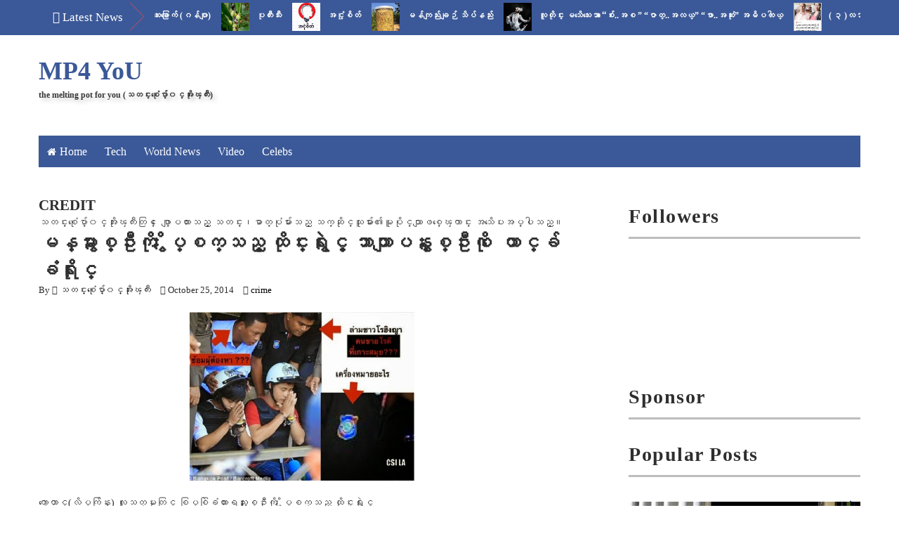

--- FILE ---
content_type: text/javascript; charset=UTF-8
request_url: http://www.themeltingpot4u.com/feeds/posts/default/-/crime?alt=json-in-script&callback=related_results_labels_thumbs&max-results=8
body_size: 26389
content:
// API callback
related_results_labels_thumbs({"version":"1.0","encoding":"UTF-8","feed":{"xmlns":"http://www.w3.org/2005/Atom","xmlns$openSearch":"http://a9.com/-/spec/opensearchrss/1.0/","xmlns$blogger":"http://schemas.google.com/blogger/2008","xmlns$georss":"http://www.georss.org/georss","xmlns$gd":"http://schemas.google.com/g/2005","xmlns$thr":"http://purl.org/syndication/thread/1.0","id":{"$t":"tag:blogger.com,1999:blog-3752520178119344105"},"updated":{"$t":"2025-12-03T18:19:26.024-08:00"},"category":[{"term":"WorldNews"},{"term":"crime"},{"term":"news"},{"term":"celebs"},{"term":"health"},{"term":"Daily Popular"},{"term":"Gov"},{"term":"video"},{"term":"tech"},{"term":"DASSK"},{"term":"general knowledge"},{"term":"America"},{"term":"herbal"},{"term":"Thailand"},{"term":"photo"},{"term":"money"},{"term":"China"},{"term":"article"},{"term":"Politic"},{"term":"letter"},{"term":"crime in Myanmar"},{"term":"NLD"},{"term":"Hluttaw"},{"term":"ထူးဆန္းေထြလာ"},{"term":"accident"},{"term":"city"},{"term":"လႊတ္ေတာ္"},{"term":"Education"},{"term":"Party"},{"term":"ေဒၚေအာင္ဆန္းစုၾကည္"},{"term":"world celebs"},{"term":"Election"},{"term":"Myanmar Herbal"},{"term":"beauty"},{"term":"Ethnic"},{"term":"Buddhist"},{"term":"Myanmar Celebrity"},{"term":"Buddhism"},{"term":"movie"},{"term":"People"},{"term":"muslim"},{"term":"newgens"},{"term":"wonder"},{"term":"general"},{"term":"sport"},{"term":"က်န္းမာေရး"},{"term":"ႏိုင္ငံေရးအက်ဥ္းသား"},{"term":"funny"},{"term":"terrorist"},{"term":"Army"},{"term":"Arakan"},{"term":"gossip column"},{"term":"car"},{"term":"world crime"},{"term":"song"},{"term":"interview"},{"term":"Malaysia"},{"term":"ေဗဒင္"},{"term":"worker"},{"term":"media"},{"term":"sexeducation"},{"term":"pp"},{"term":"Myanmar Worker"},{"term":"Foreign Affairs"},{"term":"MP4YOU TUBE"},{"term":"amaze"},{"term":"cartoon"},{"term":"Refugee"},{"term":"ရခိုင္ျပည္နယ္"},{"term":"ISIS"},{"term":"Opinion"},{"term":"USDP"},{"term":"Police"},{"term":"India"},{"term":"love"},{"term":"pagoda"},{"term":"weather"},{"term":"learning english"},{"term":"lifestyle"},{"term":"miss"},{"term":"poem"},{"term":"DR.Tint Swe"},{"term":"Kachin"},{"term":"yangon"},{"term":"British"},{"term":"UN"},{"term":"joke"},{"term":"History"},{"term":"Facebook News"},{"term":"model"},{"term":"မႏၱေလး"},{"term":"88gens"},{"term":"Japan"},{"term":"Bangladesh"},{"term":"ဗိုလ္ခ်ဳပ္ေအာင္ဆန္း"},{"term":"mandalay"},{"term":"မဘသ"},{"term":"environment"},{"term":"Bingali"},{"term":"Cook"},{"term":"accident in Myanmar"},{"term":"Labadawn"},{"term":"ေမာင္ေတာ"},{"term":"Project"},{"term":"ghost story"},{"term":"Political Prisoner"},{"term":"Burmese Army"},{"term":"tourism"},{"term":"HumanRight"},{"term":"dhamma"},{"term":"Karen"},{"term":"MissUniverse"},{"term":"Rohingya"},{"term":"Quote"},{"term":"Myanmar Astrology"},{"term":"gay"},{"term":"Science"},{"term":"rates"},{"term":"ABSDF"},{"term":"Science \u0026 Tech"},{"term":"Shan"},{"term":"Crony"},{"term":"Real Estate"},{"term":"Social Media"},{"term":"book"},{"term":"Novel"},{"term":"သန္းေရႊ"},{"term":"AA"},{"term":"art"},{"term":"Nothern"},{"term":"chinese"},{"term":"stock"},{"term":"U Ko Ni"},{"term":"ရန္ကုန္တိုင္း"},{"term":"Funny Myanmar"},{"term":"Jewellery"},{"term":"KNU"},{"term":"Christian"},{"term":"advice"},{"term":"Bank"},{"term":"ဗကသ"},{"term":"story"},{"term":"ေက်ာင္းသားလွဳပ္ရွားမွဳ"},{"term":"music"},{"term":"Bagan"},{"term":"KIA"},{"term":"တရား"},{"term":"PopularPost"},{"term":"အကယ္ဒမီ"},{"term":"Archaelogy"},{"term":"fashion"},{"term":"နာေရး"},{"term":"Trailer"},{"term":"soldier"},{"term":"သူရဦးတင္ဦး"},{"term":"ျမန္မာမေလးမ်ား"},{"term":"၀တၱဳ"},{"term":"Tips"},{"term":"camera"},{"term":"Myanmar Idol"},{"term":"Bogyoke Aung San"},{"term":"dance"},{"term":"world accident"},{"term":"ဘူးသီးေတာင္"},{"term":"Donation"},{"term":"ေရႊတိဂံု"},{"term":"Research"},{"term":"လက္ပံေတာင္း"},{"term":"Exile"},{"term":"Myanmar Police"},{"term":"report"},{"term":"လူေပ်ာက္ေၾကာ္ျငာ"},{"term":"NCA"},{"term":"ဦးေန၀င္း"},{"term":"Border"},{"term":"Speech"},{"term":"8888"},{"term":"Astronomy"},{"term":"ပုဂံ"},{"term":"အဆိုအမိန္ ့"},{"term":"Burmese History"},{"term":"Burmese Movieclips Trailers"},{"term":"NNER"},{"term":"Travel"},{"term":"Aung San Suu Kyi"},{"term":"Heritage"},{"term":"NGO"},{"term":"ခင္ညြန္ ့"},{"term":"ရန္ကုန္စက္မွဳတကၠသိုလ္"},{"term":"ရေသ့ေတာင္"},{"term":"အိေခ်ာပို"},{"term":"ad"},{"term":"စိုက္ပ်ိဳးေရး"},{"term":"သက္မြန္ျမင့္"},{"term":"၀တ္မွံဳေရႊရည္"},{"term":"MissUniversityMyanmar"},{"term":"entertainment"},{"term":"link"},{"term":"Satire"},{"term":"ARSA"},{"term":"City Life Buffalo"},{"term":"ယုသႏၱာတင္"},{"term":"essay"},{"term":"စိုးျမတ္သူဇာ"},{"term":"Technology Myanmar"},{"term":"လယ္သမား"},{"term":"ju"},{"term":"ဂမၻီရ"},{"term":"Chicken Soup"},{"term":"Jobs"},{"term":"MissTourismInternational"},{"term":"World Heritage"},{"term":"YIT"},{"term":"မိုးသီးဇြန္"},{"term":"Refugee From Burma"},{"term":"ေအာင္ေသာင္း"},{"term":"Lebanon"},{"term":"world history"},{"term":"ေမသက္ခိုင္"},{"term":"Myanmar Bank"},{"term":"မန္းေဂ်ာ္နီ"},{"term":"Knowledge For You"},{"term":"ဧဝံေမသုတံ"}],"title":{"type":"text","$t":"MP4 YoU"},"subtitle":{"type":"html","$t":"the melting pot for you\n(သတင္းစံုေပ်ာ္၀င္အိုးၾကီး)"},"link":[{"rel":"http://schemas.google.com/g/2005#feed","type":"application/atom+xml","href":"http:\/\/www.themeltingpot4u.com\/feeds\/posts\/default"},{"rel":"self","type":"application/atom+xml","href":"http:\/\/www.blogger.com\/feeds\/3752520178119344105\/posts\/default\/-\/crime?alt=json-in-script\u0026max-results=8"},{"rel":"alternate","type":"text/html","href":"http:\/\/www.themeltingpot4u.com\/search\/label\/crime"},{"rel":"hub","href":"http://pubsubhubbub.appspot.com/"},{"rel":"next","type":"application/atom+xml","href":"http:\/\/www.blogger.com\/feeds\/3752520178119344105\/posts\/default\/-\/crime\/-\/crime?alt=json-in-script\u0026start-index=9\u0026max-results=8"}],"author":[{"name":{"$t":"သတင္းစံုေပ်ာ္၀င္အိုးၾကီး"},"uri":{"$t":"http:\/\/www.blogger.com\/profile\/15490448738697337033"},"email":{"$t":"noreply@blogger.com"},"gd$image":{"rel":"http://schemas.google.com/g/2005#thumbnail","width":"16","height":"16","src":"https:\/\/img1.blogblog.com\/img\/b16-rounded.gif"}}],"generator":{"version":"7.00","uri":"http://www.blogger.com","$t":"Blogger"},"openSearch$totalResults":{"$t":"2025"},"openSearch$startIndex":{"$t":"1"},"openSearch$itemsPerPage":{"$t":"8"},"entry":[{"id":{"$t":"tag:blogger.com,1999:blog-3752520178119344105.post-2656792053220519977"},"published":{"$t":"2019-01-19T10:50:00.002-08:00"},"updated":{"$t":"2019-01-19T11:12:45.217-08:00"},"category":[{"scheme":"http://www.blogger.com/atom/ns#","term":"Bank"},{"scheme":"http://www.blogger.com/atom/ns#","term":"crime"}],"title":{"type":"text","$t":"လားရိႈးၿမိဳ႕ရွိ ပုဂၢလိကဘဏ္၏ ဒုတိယမန္ေနဂ်ာမွေငြက်ပ္သိန္းေပါင္း(၃)သိန္းေက်ာ္လိမ္လည္ထြက္ေျပးတိမ္းေရွာင္"},"content":{"type":"html","$t":"\u003Cdiv class=\"separator\" style=\"clear: both; text-align: center;\"\u003E\n\u003Ca href=\"https:\/\/blogger.googleusercontent.com\/img\/b\/R29vZ2xl\/AVvXsEiW6sAqFu9A0YnSUkePP3zg7b9FVi6tpWS-uX2c5_OPRVAdx7pLG9hyphenhyphenucFB59HOv4nRh-fS-fEzl6TQD5rYPuG9IKqsuyLCQLhJOsz60sQdVyfPnbQO9-sA7Rjl7t2DTdi397VayyJorXNm\/s1600\/bank+%25E1%2580%259C%25E1%2580%25B0%25E1%2580%259C%25E1%2580%25AD%25E1%2580%2599%25E1%2580%25BA.JPG\" imageanchor=\"1\" style=\"margin-left: 1em; margin-right: 1em;\"\u003E\u003Cimg border=\"0\" data-original-height=\"325\" data-original-width=\"589\" height=\"176\" src=\"https:\/\/blogger.googleusercontent.com\/img\/b\/R29vZ2xl\/AVvXsEiW6sAqFu9A0YnSUkePP3zg7b9FVi6tpWS-uX2c5_OPRVAdx7pLG9hyphenhyphenucFB59HOv4nRh-fS-fEzl6TQD5rYPuG9IKqsuyLCQLhJOsz60sQdVyfPnbQO9-sA7Rjl7t2DTdi397VayyJorXNm\/s320\/bank+%25E1%2580%259C%25E1%2580%25B0%25E1%2580%259C%25E1%2580%25AD%25E1%2580%2599%25E1%2580%25BA.JPG\" width=\"320\" \/\u003E\u003C\/a\u003E\u003C\/div\u003E\n\u003Cdiv class=\"separator\" style=\"clear: both; text-align: center;\"\u003E\nရွမ္းျပည္နယ္ေျမာက္ပိုင္း၊ လားရိႈးၿမိဳ႕တြင္ ရွိသည္႕ ကေမၻာဇဘဏ္ခြဲ(၂)မွ လက္ရွိတာ၀န္ထမ္းေဆာင္ေနေသာ ဒုတိယမန္ေနဂ်ာ ေဒၚတင္နီလာစိုး ႏွင့္အတူ ယခင္အဆိုပါဘဏ္ခြဲတြင္ တာ၀န္ထမ္းေဆာင္ခဲ့ဖူးၾကေသာေမာင္ မ်ိဳးေဇာ္ကို(ခ) ေတာ္ကီ၊ေမာင္၀င္းၾကြယ္တို႕ သံုးဦးပူးေပါင္းကာ ဘဏ္ေခ်းေငြလုပ္ေဆာင္မႈမ်ားအား အေၾကာင္းျပအယံုသြင္းၿပီး လူတစ္စု ထံမွ ေငြက်ပ္သိန္းေပါင္း( အရင္း+အတိုး) သံုးသိန္းေက်ာ္အား လိမ္လည္ယူေဆာင္သြားကာ ထြက္ေျပးသိမ္းေရွာင္ လ်က္ရွိ ေၾကာင္းသိရွိရသည္။\u003C\/div\u003E\n\u003Cdiv class=\"separator\" style=\"clear: both; text-align: center;\"\u003E\n\u003Cbr \/\u003E\u003C\/div\u003E\nျဖစ္စဥ္မွာ လားရိႈးၿမိဳ႕၊ရပ္ကြက္(၁၂)၊လားရိႈးႀကီးလမ္းဆံုမီးပိြဳင့္အနီးတြင္ဖြင့္လွစ္ထားေသာ ကေမၻာဇဘဏ္ခြဲ(၂) တြင္ ဒုတိယမန္ေနဂ်ာရာထူးတာ၀န္ထမ္းေဆာင္ေနေသာ ေဒၚတင္နီလာစိုး သည္ ယခင္ ဘဏ္ခြဲ(၂)၊စီမံဌာနတြင္တာ၀န္ထမ္း ေဆာင္ခဲ့ဖူးေသာ ေမာင္မ်ိဳးေဇာ္ကို(ခ)ေတာ္ကီ၊ကြန္ပ်ဴတာဌာနတြင္တာ၀န္ထမ္းေဆာင္ခဲ့ဖူးေသာ ေမာင္၀င္းၾကြယ္ တို႕ပူး ေပါင္းကာ ဘဏ္ေခ်းေငြကိစၥရပ္မ်ားႏွင့္ဘဏ္ခြဲဒုတိယမန္ေနဂ်ာရာထူးတာ၀န္မ်ားကို အေၾကာင္းျပ၊အယံုသြင္းၿပီး လားရိႈးၿမိဳ႕ တြင္ ေမာ္ေတာ္ယာဥ္၀ယ္\/ေရာင္းလုပ္ငန္းလုပ္ကိုင္ေနၾကေသာ ကိုကိုထြန္း၊ကိုေအာင္လြင္ဦး၊ကိုဇြဲရန္ႏိုင္ႏွင့္ ကိုေက်ာ္မင္းဦး တို႕ထံမွ ေငြသားက်ပ္ သိန္းေပါင္းေျခာက္ေသာင္းငါးေထာင္ေက်ာ္ တို႕ကိုအႀကိမ္ႀကိမ္ေငြေပး၊ ေငြယူလုပ္ကိုင္ကာ ယခုလ ဇန္န၀ါရီ လ(၁၄)ရက္ေန႕တြင္မူဖုန္းအဆက္အသြယ္၊လူ အဆက္အသြယ္ျပတ္ေတာက္ကာ ေရွာင္ေျပးသြားၾကေၾကာင္း သိရွိရပါသည္။\u003Cbr \/\u003E\n\u003Cdiv class=\"separator\" style=\"clear: both; text-align: center;\"\u003E\n\u003Ca href=\"https:\/\/blogger.googleusercontent.com\/img\/b\/R29vZ2xl\/AVvXsEgtOYQztiwPo4ASaEeHsIMXFdaPNnA2l7P_q6xGConLfhJ1Zq_dewfsWdmQRIKFn3TmuR0J2R5_R9H-9ZiL2CBBVs9_9nG0V65DEOWxWUsi_OuSgvkG7W67v5uCYyQgmdH472XcgJGM1m5a\/s1600\/bank.JPG\" imageanchor=\"1\" style=\"margin-left: 1em; margin-right: 1em; text-align: center;\"\u003E\u003Cimg border=\"0\" data-original-height=\"433\" data-original-width=\"547\" height=\"253\" src=\"https:\/\/blogger.googleusercontent.com\/img\/b\/R29vZ2xl\/AVvXsEgtOYQztiwPo4ASaEeHsIMXFdaPNnA2l7P_q6xGConLfhJ1Zq_dewfsWdmQRIKFn3TmuR0J2R5_R9H-9ZiL2CBBVs9_9nG0V65DEOWxWUsi_OuSgvkG7W67v5uCYyQgmdH472XcgJGM1m5a\/s320\/bank.JPG\" width=\"320\" \/\u003E\u003C\/a\u003E\u003C\/div\u003E\n\u003Cbr \/\u003E\nယခုကဲ့သို႕လက္ရွိတာ၀န္ထမ္းေဆာင္ေနေသာ ဒုတိယမန္ေနဂ်ာတစ္ေယာက္၏လုပ္ပိုင္ခြင့္မ်ားကိုျပသျခင္း ၊ ဘဏ္ ၏ယူနီေဖါင္းကို ၀တ္ဆင္ကာယံုၾကည္ေအာင္ေျပာဆိုျခင္း၊ေခ်းေငြလုပ္ငန္းကိစၥရပ္မ်ားကိုအေၾကာင္းျပကာ ယင္းဘဏ္ခြဲ(၂) တြင္အႀကိမ္ႀကိမ္အခါခါ ေငြသြင္း၊ေငြထုတ္ျခင္းမ်ားကို ယံုၾကည္ေအာင္ျပဳလုပ္ခဲ့ျခင္းမ်ားေၾကာင့္ ယခုကဲ့သုိ႕ ေငြပမာဏ မ်ားစြာ လိမ္လည္ခံခဲ့ရျခင္းကို ေငြက်ပ္သိန္းေပါင္းသံုးေသာင္းဆံုးရံႈးခဲ့ရသည္႕ ကိုေအာင္လြင္ဦး မွရွင္းလင္းေျပာျပသည္မွ ကၽြန္ေတာ္တို႕နဲ႕ အဲ့ဒီ မ်ိဳးေဇာ္ကို(ခ)ေတာ္ကီ ကကား၀ယ္ေရာင္းလုပ္ရင္းခင္မင္ခဲ့ၾကတာပါ၊လုပ္ငန္းလုပ္ရင္းနဲ႕ ကေမၻာဇဘဏ္ခြဲ(၂)က ဘဏ္ခြဲဒုတိယမန္ေနဂ်ာ မတင္နီလာစိုး နဲ႕မိတ္ဆက္ေပးၿပီး အဲ့ဘဏ္ရဲ႕ ေခ်းေငြကိစၥရပ္ေတြမွာ အသံုးျပဳဖို႕ဆိုၿပီး ကၽြန္ေတာ္တို႕ဆီကေန အတိုးေပးမယ္ဆိုၿပီး ေငြစေခ်းယူခဲ့ပါတယ္၊အဲ့ဒီဘဏ္ခြဲမွာပဲ ေငြသြင္းျခင္း၊ေငြထုတ္ ျခင္းေတြကို ကၽြန္ေတာ္တို႕ယံုၾကည္ေအာင္ အႀကိမ္ႀကိမ္အသြင္း၊အထုတ္ျပဳလုပ္ခဲ့ပါတယ္၊မတင္နီလာစိုး ရဲ႕အဓိကယံုၾကည္ ေအာင္ေျပာဆိုတာကေတာ့ ဘဏ္ေခ်းေငြရဲ႕လုပ္ေဆာင္ခ်က္ေတြပါ၊သူကလက္ရွိလည္း ဒုတိယမန္ေနဂ်ာတာ၀န္ထမ္းေဆာင္ ေနတဲ့သူ၊ၿပီးေတာ့ ဘဏ္ယူနီေဖါင္းကို၀တ္ၿပီးလည္းဘဏ္အျပင္မွာ ကၽြန္ေတာ္တို႕နဲ႕ လုပ္ငန္းကိစၥခဏ၊ခဏေဆြးေႏြးတဲ့သူ ဆိုေတာ့ ကၽြန္ေတာ္တို႕လည္း ယံုၾကည္ၿပီးလုပ္ငန္းဆက္လုပ္ခဲ့တာ ေငြပမာဏက တေျဖးေျဖးမ်ားလာခဲ့တာပါ ကၽြန္ေတာ္ မိသားစု၊မိတ္ေဆြ၊သူငယ္ခ်င္းေတြရဲ႕ေငြေတြပါ ကၽြန္ေတာ္က တာ၀န္ယူၿပီး သူ႕ကိုေပးလုိက္တာ ေငြသားအရင္းႀကီးကို ပဲ က်ပ္သိန္းေပါင္းသံုးေသာင္းေက်ာ္ပါတယ္၊လုပ္ငန္းလုပ္လို႕ရလာတဲ့ အတိုး၊အျမတ္တို႕ကို ထည္႕ေပါင္းလိုက္ရင္ ကၽြန္ေတာ္ ရဖို႕ရွိတဲ့ ေငြက က်ပ္သိန္းေပါင္းသံုးသိန္းေလာက္ရွိေနပါၿပီ၊သူ႕တို႕ဘက္က မရိုးသားတဲ့အရိပ္အေယာင္ေတြျမင္လို႕ ကၽြန္ေတာ့္ေငြေတြကိုျပန္ေတာင္းေတာ့ အခုလ ဇန္န၀ါရီလ (၁၄)ရက္ေန႕မွာ ဖုန္းလည္းဆက္သြယ္လို႕မရ၊လူလည္းရွာလို႕ မရေတာ့ဘဲ ေရွာင္ေျပးသြားၾကတာပါ လို႕ ေျပာျပပါသည္။\u003Cbr \/\u003E\n\u003Cdiv class=\"separator\" style=\"clear: both; text-align: center;\"\u003E\n\u003Ca href=\"https:\/\/blogger.googleusercontent.com\/img\/b\/R29vZ2xl\/AVvXsEiM5m_P0TJNjKvuqgtHa_mf1v85Gfi_I0IsRLo6Xun3gNTK0utejl3ulNOCNBrIw6bKLLW8_JK5nBrIEJlPH5wT5CHicFgmOHmisgduyjJZ30ZUlAYX47BsjzP8i1Zw5oF5M2Aj4dk7PCSn\/s1600\/1-555.jpg\" imageanchor=\"1\" style=\"margin-left: 1em; margin-right: 1em; text-align: center;\"\u003E\u003Cimg border=\"0\" data-original-height=\"960\" data-original-width=\"720\" height=\"640\" src=\"https:\/\/blogger.googleusercontent.com\/img\/b\/R29vZ2xl\/AVvXsEiM5m_P0TJNjKvuqgtHa_mf1v85Gfi_I0IsRLo6Xun3gNTK0utejl3ulNOCNBrIw6bKLLW8_JK5nBrIEJlPH5wT5CHicFgmOHmisgduyjJZ30ZUlAYX47BsjzP8i1Zw5oF5M2Aj4dk7PCSn\/s640\/1-555.jpg\" width=\"480\" \/\u003E\u003C\/a\u003E\u003C\/div\u003E\n\u003Cbr \/\u003E\nအဆိုပါ ေငြဆံုးရံႈးမႈမ်ားတြင္ အဓိက တာ၀န္ယူကာ ေငြထုတ္ေပးခဲ့သူ ေလးဦး ဟုသိရွိရေသာ္လည္း ၄င္းတို႕မွ တဆင့္ မိတ္ေဆြမ်ား၊မိသားစု၀င္မ်ားႏွင့္လုပ္ငန္းအတူတူလုပ္ကိုင္ၾကေသာ လူမ်ားထံမွ တာ၀န္ယူ၊တာ၀န္ခံကာ ေငြမ်ား အားရင္းႏွီးျမဳပ္ခဲ့ၾကသည္႕အတြက္ ယခုေငြဆံုးရံႈးမႈတြင္ ရန္ကုန္၊ပုသိမ္၊မႏၱေလး၊လားရိႈးအစရွိသည္႕ ၿမိဳ႕မ်ားမွ လူေပါင္း ၂၀၀ ေက်ာ္လည္း ပါ၀င္ေနၾကသည္ဟုလည္းသိရွိရပါသည္။\u003Cbr \/\u003E\n\u003Cbr \/\u003E\nယခုေငြေၾကးလိမ္လည္ခံရသည္႕ လူေလးဦးတြင္ ရင္းႏွီးျမဳပ္ႏွံမႈအတြက္ေငြသားသီးသန္႕ဆံုးရႈံးမႈမွာ ကိုကိုထြန္း မွ ေငြက်ပ္သိန္းေပါင္း (၁၃၀၀၀)၊ကိုေအာင္လြင္ဦး မွ ေငြက်ပ္သိန္းေပါင္း(၃၀၀၀၀)၊ကိုဇဲြရန္ႏိုင္ မွသိန္းေပါင္း(၇၀၀၀)ႏွင့္ ကိုေက်ာ္မင္းဦး မွသိန္းေပါင္း(၁၅၀၀၀) စုစုေပါင္းေသြသား(အရင္း)က်ပ္သိန္းေပါင္း( ၆၅၀၀၀)ေက်ာ္ရွိၿပီး ၄င္းတို႕ရရွိမည္႕ အရင္း+အျမတ္ စုစုေပါင္းမွာမူ ေငြက်ပ္သိန္းေပါင္း သံုးသိန္းေျခာက္ေသာင္းငါးေထာင္ေက်ာ္ရွိေနသည္႕အတြက္ လားရိႈးၿမိဳ႕ တြင္ စံခ်ိန္တင္ ေငြေၾကးလိမ္လည္မႈအျဖစ္ ၿမိဳ႕ေနလူထုၾကားတြင္စိတ္ပါစင္စားမႈျမွင့္တက္လ်က္ရွိေနသည္ကိုလည္း စံုစမ္း သိရွိရပါသည္။\u003Cbr \/\u003E\n\u003Cbr \/\u003E\nယင္းကဲ့သို႕ ဘဏ္ခြဲတစ္ခု၏ ဒုတိယမန္ေနဂ်ာကိုယ္တိုင္ ေငြေၾကးလိမ္လည္မႈတြင္ကိုယ္တိုင္ကိုယ္က်ပါ၀င္ေနမႈ အေပၚ ဘဏ္ခြဲ(၂)၏တာ၀န္ခံမန္ေနဂ်ာ ေဒၚနန္းမိုဟြမ္ ထံသို႕သြားေရာက္ေမးျမန္းစံုစမ္းရာ ေဒၚနန္းမိုဟြမ္ မွ ဒုတိယမန္ ေနဂ်ာ ေဒၚတင္နီလာစိုး က ၿပီးခဲ့တဲ့ တနလၤာ (ဇန္န၀ါရီလ-၁၄)ေန႕ကတည္းက ခြင့္မဲ့ပ်က္ကြက္နဲ႕ရံုးမလာေတာ့ပါဘူး၊ အဲ့ဒါ ေၾကာင့္ ရန္ကုန္ရံုးခ်ဳပ္ကို ရံုးစည္းမ်ဥ္းစည္းကမ္းခ်ိဳးေဖာက္မႈျဖစ္စဥ္အေနနဲ႕သတင္းပို႕ထားပါတယ္၊ဒီေန႕ (ဇန္န၀ါရီလ-၁၈) မွသူ႕အိမ္ကိုလိုက္သြားၿပီး သူ႕အမ်ိဳးသားနဲ႕ေတြ႕ၿပီး အက်ိဳးအေၾကာင္းေမးၾကည္႕တဲ့အခါ တိက်ေရရာတဲ့အေျဖေတာ့မရခဲ့ ပါဘူး၊ ေငြေၾကးအရႈပ္အရွင္းေတြကို ကၽြန္မ အေနနဲ႕ ဘာမွမသိခဲ့ပါဘူး၊ဒီေန႕လူမႈကြန္ရက္facebook ေပၚမွေတြ႕ရမွ ကၽြန္မေအနနဲ႕သိခဲ့ရတာပါ ၊အခုလို ေငြေၾကးရႈပ္ေထြးမႈကိစၥမွာ သူတို႕အခ်င္းခ်င္း ဘဏ္ျပင္ပမွာျဖစ္တဲ့ကိစၥေတြမို႕က်မ တို႕ဘဏ္အေနန႕ဲ တာ၀န္ ယူေျဖရွင္းသြားဖို႕ေတာ့ အခုခ်ိန္ထိမရွိေသးပါဘူး၊ ရံုးခ်ဳပ္ကိုတင္ျပထားပါတယ္ လို႕ျပန္လည္ေျဖရွင္းေပးခဲ့ပါသည္။\u003Cbr \/\u003E\n\u003Cbr \/\u003E\nယခုကဲ့သို႕ ျပႆနာျဖစ္ပြားေနမႈအေပၚ ဘဏ္အေနျဖင့္ တာ၀န္ယူမႈေျဖရွင္းေပးရန္မရွိသည္႕အေပၚ ေငြက်ပ္ သိန္း တစ္ေသာင္းသံုးေထာင္ေက်ာ္နစ္နာခဲ့ရသည္႕ ကိုကိုထြန္း မွ ၄င္းခံစားေနရသည္ကိုေျပာျပသ\u003Cbr \/\u003E\nည္မွာ ကၽြန္ေတာ္အေနနဲ႕ ဘဏ္ တာ၀န္ရွိသူေတြကိုေမးျခင္ပါတယ္ ဘဏ္ခြဲတစ္ခု၊တစ္ခုတိုင္းမွာ ေငြထုတ္တဲ့ပမာဏကို ကန္႕သတ္ထားရွိတယ္လို႕သိရပါ တယ္၊ဥပမာ ကေမၻာဇ ဘဏ္ခြဲ(၁)မွာေငြထုတ္ယူ\u003Cbr \/\u003E\nဖို႕သိန္းငါးဆယ္အထိပဲကန္႕သတ္ထုတ္ေပးၿပီး၊ဘဏ္ခြဲ(၂+၃)မွာေတာ့ သိန္းႏွစ္ရာအထိသတ္မွတ္ထားၿပီး အခု ဘဏ္ခြဲ(၂)မွာၾကေတာ့ ကၽြန္ေတာ္တို႕ကို ဘာအကန္႕သတ္မွမရွိဘဲ ထုတ္ေပးေန တာဟာ ဘဏ္စည္းမ်ဥ္းစည္းကမ္းေတြနဲ႕ကိုက္ညီမႈရွိရဲ႕လား၊ကၽြန္ေတာ္တို႕ဆိုရင္ ဘဏ္ခြဲ(၂)မွာေငြတစ္ခါလာထုတ္ရင္ အနည္းဆံုးက်ပ္သိန္းသံုးေထာင္ ကေန သိန္းေျခာက္ေထာင္အထိ အခါခါအလီလီလာထုတ္ဖူးပါတယ္၊ဒီလို\u003Cbr \/\u003E\n\u003Cbr \/\u003E\nအေျခအေနကို ဘဏ္ခြဲတစ္ခုလံုးကိုတာ၀န္ယူရတဲ့ ဘဏ္တာ၀န္ခံမန္ေနဂ်ာ ကမသိဘူးဆိုတာမ်ိဳးနဲ႕ေတာ့ ကၽြန္ေတာ္တို႕ ေက်နပ္တဲ့အေျဖ တစ္ခုမဟုတ္ပါဘူး၊ကၽြန္ေတာ့္လက္ရွိအေျခအေနအရ ကၽြန္ေတာ္\u003Cbr \/\u003E\n\u003Cbr \/\u003E\nတာ၀န္ယူၿပီးမိတ္ေဆြေတြ၊အမ်ိဳးေတြဆီကတဆင့္ခံၿပီး ယူ ထားတဲ့ေငြေတြအတြက္ ကၽြန္ေတာ့္ပိုင္ဆိုင္မႈေတြကိုေရာင္းခ်ေနရတဲ့အျပင္ မိဘပိုင္ၿခံတစ္၀က္ကိုေတာင္ေရာင္းခ်ၿပီးျပန္ရွင္း ေပးရမယ့္အေျခအေနနဲ႕ပါ လို႕ရွင္းလင္းေျပာျပခဲ့ပါသည္။\u003Cbr \/\u003E\n\u003Cbr \/\u003E\nဇန္န၀ါရီလ(၁၈)ရက္ညရွစ္နာရီခြဲအခ်ိန္ထိ လားရိႈးနယ္ေျမစခန္းတြင္ လားရိႈးၿမိဳ႕၊ရပ္ကြက္ ၁၂ ေန ေဒၚလီစိန္ မွ ၄င္းထံမွ မ်ိဳးေဇာ္ကို(ခ)ေတာ္ကီ၊၀င္းၾကြယ္ႏွင့္ ေဒၚတင္နီလာစိုး တို႕ မွ ေငြေခ်းယူမႈစာခ်ဳပ္စာတမ္းျဖင့္လာေရာက္ ေခ်းယူ သြားေသာ ဇန္န၀ါရီလ(၂)ရက္ေန႕တြင္ပထမအႀကိမ္ေငြက်ပ္သိန္းေလးေထာင္၊ ဇန္န၀ါရီလ(၆)ရက္ေန႕တြင္ ဒုတိယအႀကိမ္ ေငြက်ပ္သိန္းသံုးေသာင္း ကိုျပန္လည္ရလိုမႈျဖင့္လည္းေကာ\u003Cbr \/\u003E\n\u003Cbr \/\u003E\nင္း လားရိႈးၿမိဳ႕၊ရပ္ကြက္(၉)ေန ေဒၚေတာင္ဘူ မွလည္း ၂၀၁၈ ခုႏွစ္၊ဒီဇင္ဘာလ(၇)ရက္ေန႕တြင္ ေငြက်ပ္သိန္းငါးရာ အားစာခ်ဳပ္စာတမ္းျဖင့္လာေရာက္ေခ်းငွားယူသြားၿပီးျပန္လည္မေပး ဘဲ ေရွာင္ေျပးေနေသာမ်ိဳးေဇာ္ကို(ခ)ေတာ္ကီ အပါ အဆိုပါသံုးဦးအားအေရးယူေပးရန္လာေရာက္တိုင္းတန္းထားၾကသည္ဟု လည္း နယ္ေျမရဲစခန္းမွတာ၀န္ရွိသူထံမွသိရွိရပါသည္။\u003Cbr \/\u003E\n\u003Cbr \/\u003E\nယင္းကဲ့သို႕ မ်ိဳးေဇာ္ကို(ခ)ေတာ္ကီ၊၀င္းၾကြယ္ႏွင့္ေဒၚတင္နီလာစိုး တို႕အေနျဖင့္ ေငြေခ်းယူမႈမ်ားႏွင့္ေငြအလြဲ အေျပာင္းမ်ားတြင္ စာခ်ဳပ္စာတမ္းမ်ားျဖင့္ လက္မွတ္ထိုးကာယူေဆာင္မႈမ်ားရွိသကဲ့သို႕ အခ်င္းခ်င္းယံုၾကည္မႈျဖင့္ အလြတ္ သေဘာေပးခဲ့မႈမ်ားလည္းရွိခဲ့သည္႕အတြက္ ေငြေၾကးဆံုးရံႈးမႈပမာဏမွာ အတိအက်အားျဖင့္သတ္မွတ္ရန္ခက္ခဲေနေသာ လည္း လက္ရွိ စံုစမ္းရသမွ် ေငြေၾကးဆံုးရႈံးမႈပမာဏမွာ အနည္းဆံုးေငြသားသီးသန္႕ေပးေခ်မႈမ်ားမွာ က်ပ္သိန္းေပါင္း တစ္ သိန္းေက်ာ္အထိ ရွိလာၿပီဟုလည္းသိရွိရၿပီး ယခုထက္ပိုမိုေသာ ေငြပမာဏအတိုင္းအတာတစ္ခုအထိ ေရာက္ရွိလာႏိုင္ ေၾကာင္းကိုလည္း ၿမိဳ႕ေနျပည္သူလူထုအၾကားထင္ေၾကးေပးလ်က္ရွိေၾကာင္းစံုစမ္းသိရွိရပါသည္။\u003Cbr \/\u003E\n\u003Cbr \/\u003E\nအဆိုပါ ေငြအေျမာက္အမ်ားကိုလိမ္လည္ကာထြက္ေျပးသိမ္းေရွာင္ေနၾကေသာ မတင္နီလာစိုး၊ မ်ိဳးေဇာ္ကို(ခ) ေတာ္ကီ ႏွင့္ ၀င္းၾကြယ္တို႕အား ဥပေဒအရ အေရးယူေဆာင္ရြက္ရန္အတြက္ လားရိႈးၿမိဳ႕၊နယ္ေျမရဲစခန္းတြင္၂၀၁၉ ခုႏွစ္၊ဇန္န၀ါရီလ(၁၇)ရက္ေန႔၊ည ၅း၀၅ အခ်ိန္တြင္ နမစ(လရ) (ပ)၁၀\/၂၀၁၉ ရာဇသတ္ႀကီး ပုဒ္မ -၄၂၀ ျဖင့္လည္းေကာင္း ၂၀၁၉ ခုႏွစ္၊ဇန္န၀ါရီလ(၁၈)ရက္၊ည(၆း၄၀)အခ်ိန္တြင္\u003Cbr \/\u003E\n\u003Cbr \/\u003E\nနမစ(လရ) (ပ)၁၂\/၂၀၁၉ ရာဇသတ္ႀကီး ပုဒ္မ -၄၂၀ ျဖင့္လည္းေကာင္း ည(၈း၂၀)တြင္ နမစ(လရ) (ပ)၁၃\/၂၀၁၉ ရာဇသတ္ႀကီး ပုဒ္မ -၄၂၀ ျဖင့္လည္းေကာင္း အေရးယူေဆာင္ရြက္လ်က္ရွိသည္ဟုလည္းသိရွိရပါသည္။\u003Cbr \/\u003E\n\u003Cbr \/\u003E\nခ်ယ္ရီလိႈင္ \/ baganthar\u003Cbr \/\u003E\n\u003Cbr \/\u003E\n(Unicode)\u003Cbr \/\u003E\n\u003Cbr \/\u003E\nရှမ်းပြည်နယ်မြောက်ပိုင်း၊ လားရှိုးမြို့တွင် ရှိသည့် ကမ္ဘောဇဘဏ်ခွဲ(၂)မှ လက်ရှိတာဝန်ထမ်းဆောင်နေသော ဒုတိယမန်နေဂျာ ဒေါ်တင်နီလာစိုး နှင့်အတူ ယခင်အဆိုပါဘဏ်ခွဲတွင် တာဝန်ထမ်းဆောင်ခဲ့ဖူးကြ\u003Cbr \/\u003E\n\u003Cbr \/\u003E\nသောမောင် မျိုးဇော်ကို(ခ) တော်ကီ၊မောင်ဝင်းကြွယ်တို့ သုံးဦးပူးပေါင်းကာ ဘဏ်ချေးငွေလုပ်ဆောင်မှုများအား အကြောင်းပြအယုံသွင်းပြီး လူတစ်စု ထံမှ ငွေကျပ်သိန်းပေါင်း( အရင်း+အတိုး) သုံးသိန်းကျော်အား လိမ်လည်ယူဆောင်သွားကာ ထွက်ပြေးသိမ်းရှောင် လျက်ရှိ ကြောင်းသိရှိရသည်။\u003Cbr \/\u003E\n\u003Cbr \/\u003E\nဖြစ်စဉ်မှာ လားရှိုးမြို့၊ရပ်ကွက်(၁၂)၊လားရှိုးကြီးလမ်းဆုံမီးပွိုင့်အနီးတွင်ဖွင့်လှစ်ထားသော ကမ္ဘောဇဘဏ်ခွဲ(၂) တွင် ဒုတိယမန်နေဂျာရာထူးတာဝန်ထမ်းဆောင်နေသော ဒေါ်တင်နီလာစိုး သည် ယခင် ဘဏ်\u003Cbr \/\u003E\n\u003Cbr \/\u003E\nခွဲ(၂)၊စီမံဌာနတွင်တာဝန်ထမ်း ဆောင်ခဲ့ဖူးသော မောင်မျိုးဇော်ကို(ခ)တော်ကီ၊ကွန်ပျူတာဌာနတွင်တာဝန်ထမ်းဆောင်ခဲ့ဖူးသော မောင်ဝင်းကြွယ် တို့ပူး ပေါင်းကာ ဘဏ်ချေးငွေကိစ္စရပ်များနှင့်ဘဏ်ခွဲဒုတိယ\u003Cbr \/\u003E\n\u003Cbr \/\u003E\nမန်နေဂျာရာထူးတာဝန်များကို အကြောင်းပြ၊အယုံသွင်းပြီး လားရှိုးမြို့ တွင် မော်တော်ယာဉ်ဝယ်\/ရောင်းလုပ်ငန်းလုပ်ကိုင်နေကြသော ကိုကိုထွန်း၊ကိုအောင်လွင်ဦး၊ကိုဇွဲရန်နိုင်နှင့် ကိုကျော်မင်းဦး တို့ထံမှ ငွေသား\u003Cbr \/\u003E\n\u003Cbr \/\u003E\nကျပ် သိန်းပေါင်းခြောက်သောင်းငါးထောင်ကျော် တို့ကိုအကြိမ်ကြိမ်ငွေပေး၊ ငွေယူလုပ်ကိုင်ကာ ယခုလ ဇန်နဝါရီ လ(၁၄)ရက်နေ့တွင်မူဖုန်းအဆက်အသွယ်၊လူ အဆက်အသွယ်ပြတ်တောက်ကာ ရှောင်ပြေးသွားကြကြောင်း သိရှိရပါသည်။\u003Cbr \/\u003E\n\u003Cbr \/\u003E\nယခုကဲ့သို့လက်ရှိတာဝန်ထမ်းဆောင်နေသော ဒုတိယမန်နေဂျာတစ်ယောက်၏လုပ်ပိုင်ခွင့်များကိုပြသခြင်း ၊ ဘဏ် ၏ယူနီဖေါင်းကို ၀တ်ဆင်ကာယုံကြည်အောင်ပြောဆိုခြင်း၊ချေးငွေလုပ်ငန်းကိစ္စရပ်များကို\u003Cbr \/\u003E\n\u003Cbr \/\u003E\nအကြောင်းပြကာ ယင်းဘဏ်ခွဲ(၂) တွင်အကြိမ်ကြိမ်အခါခါ ငွေသွင်း၊ငွေထုတ်ခြင်းများကို ယုံကြည်အောင်ပြုလုပ်ခဲ့ခြင်းများကြောင့် ယခုကဲ့သို့ ငွေပမာဏ များစွာ လိမ်လည်ခံခဲ့ရခြင်းကို ငွေကျပ်သိန်းပေါင်းသုံး\u003Cbr \/\u003E\n\u003Cbr \/\u003E\nသောင်း ဆုံးရှုံးခဲ့ရသည့် ကိုအောင်လွင်ဦး မှရှင်းလင်းပြောပြသည်မှ ကျွန်တော်တို့နဲ့ အဲ့ဒီ မျိုးဇော်ကို(ခ)တော်ကီ ကကားဝယ်ရောင်းလုပ်ရင်းခင်မင်ခဲ့ကြတာပါ၊လုပ်ငန်းလုပ်ရင်းနဲ့ ကမ္ဘောဇဘဏ်ခွဲ(၂)က\u003Cbr \/\u003E\n\u003Cbr \/\u003E\nဘဏ်ခွဲဒုတိယမန်နေဂျာ မတင်နီလာစိုး နဲ့မိတ်ဆက်ပေးပြီး အဲ့ဘဏ်ရဲ့ ချေးငွေကိစ္စရပ်တွေမှာ အသုံးပြုဖို့ဆိုပြီး ကျွန်တော်တို့ဆီကနေ အတိုးပေးမယ်ဆိုပြီး ငွေစချေးယူခဲ့ပါတယ်၊အဲ့ဒီဘဏ်ခွဲမှာပဲ ငွေသွင်းခြင်း၊\u003Cbr \/\u003E\n\u003Cbr \/\u003E\nငွေထုတ် ခြင်းတွေကို ကျွန်တော်တို့ယုံကြည်အောင် အကြိမ်ကြိမ်အသွင်း၊အထုတ်ပြုလုပ်ခဲ့ပါတယ်၊မတင်နီလာစိုး ရဲ့အဓိကယုံကြည် အောင်ပြောဆိုတာကတော့ ဘဏ်ချေးငွေရဲ့လုပ်ဆောင်ချက်တွေပါ၊သူကလက်ရှိ\u003Cbr \/\u003E\n\u003Cbr \/\u003E\nလည်း ဒုတိယမန်နေဂျာတာဝန်ထမ်းဆောင် နေတဲ့သူ၊ပြီးတော့ ဘဏ်ယူနီဖေါင်းကိုဝတ်ပြီးလည်းဘဏ်အပြင်မှာ ကျွန်တော်တို့နဲ့ လုပ်ငန်းကိစ္စခဏ၊ခဏဆွေးနွေးတဲ့သူ ဆိုတော့ ကျွန်တော်တို့လည်း ယုံကြည်ပြီး\u003Cbr \/\u003E\n\u003Cbr \/\u003E\nလုပ်ငန်းဆက်လုပ်ခဲ့တာ ငွေပမာဏက တဖြေးဖြေးများလာခဲ့တာပါ ကျွန်တော် မိသားစု၊မိတ်ဆွေ၊သူငယ်ချင်းတွေရဲ့ငွေတွေပါ ကျွန်တော်က တာဝန်ယူပြီး သူ့ကိုပေးလိုက်တာ ငွေသားအရင်းကြီးကို ပဲ ကျပ်သိန်း\u003Cbr \/\u003E\n\u003Cbr \/\u003E\nပေါင်းသုံးသောင်းကျော်ပါတယ်၊လုပ်ငန်းလုပ်လို့ရလာတဲ့ အတိုး၊အမြတ်တို့ကို ထည့်ပေါင်းလိုက်ရင် ကျွန်တော် ရဖို့ရှိတဲ့ ငွေက ကျပ်သိန်းပေါင်းသုံးသိန်းလောက်ရှိနေပါပြီ၊သူ့တို့ဘက်က မရိုးသားတဲ့အရိပ်အယောင်\u003Cbr \/\u003E\n\u003Cbr \/\u003E\nတွေမြင်လို့ ကျွန်တော့်ငွေတွေကိုပြန်တောင်းတော့ အခုလ ဇန်နဝါရီလ (၁၄)ရက်နေ့မှာ ဖုန်းလည်းဆက်သွယ်လို့မရ၊လူလည်းရှာလို့ မရတော့ဘဲ ရှောင်ပြေးသွားကြတာပါ လို့ ပြောပြပါသည်။\u003Cbr \/\u003E\n\u003Cbr \/\u003E\nအဆိုပါ ငွေဆုံးရှုံးမှုများတွင် အဓိက တာဝန်ယူကာ ငွေထုတ်ပေးခဲ့သူ လေးဦး ဟုသိရှိရသော်လည်း ၄င်းတို့မှ တဆင့် မိတ်ဆွေများ၊မိသားစုဝင်များနှင့်လုပ်ငန်းအတူတူလုပ်ကိုင်ကြသော လူများထံမှ တာဝန်ယူ၊\u003Cbr \/\u003E\n\u003Cbr \/\u003E\nတာဝန်ခံကာ ငွေများ အားရင်းနှီးမြုပ်ခဲ့ကြသည့်အတွက် ယခုငွေဆုံးရှုံးမှုတွင် ရန်ကုန်၊ပုသိမ်၊မန္တလေး၊လားရှိုးအစရှိသည့် မြို့များမှ လူပေါင်း ၂၀၀ ကျော်လည်း ပါ၀င်နေကြသည်ဟုလည်းသိရှိရပါသည်။\u003Cbr \/\u003E\n\u003Cbr \/\u003E\nယခုငွေကြေးလိမ်လည်ခံရသည့် လူလေးဦးတွင် ရင်းနှီးမြုပ်နှံမှုအတွက်ငွေသားသီးသန့်ဆုံးရှုံးမှုမှာ ကိုကိုထွန်း မှ ငွေကျပ်သိန်းပေါင်း (၁၃၀၀၀)၊ကိုအောင်လွင်ဦး မှ ငွေကျပ်သိန်းပေါင်း(၃၀၀၀၀)၊ကိုဇွဲရန်နိုင် မှ\u003Cbr \/\u003E\n\u003Cbr \/\u003E\nသိန်းပေါင်း(၇၀၀၀)နှင့် ကိုကျော်မင်းဦး မှသိန်းပေါင်း(၁၅၀၀၀) စုစုပေါင်းသွေသား(အရင်း)ကျပ်သိန်းပေါင်း( ၆၅၀၀၀)ကျော်ရှိပြီး ၄င်းတို့ရရှိမည့် အရင်း+အမြတ် စုစုပေါင်းမှာမူ ငွေကျပ်သိန်းပေါင်း သုံးသိန်း\u003Cbr \/\u003E\n\u003Cbr \/\u003E\nခြောက်သောင်းငါးထောင်ကျော်ရှိနေသည့်အတွက် လားရှိုးမြို့ တွင် စံချိန်တင် ငွေကြေးလိမ်လည်မှုအဖြစ် မြို့နေလူထုကြားတွင်စိတ်ပါစင်စားမှုမြှင့်တက်လျက်ရှိနေသည်ကိုလည်း စုံစမ်း သိရှိရပါသည်။\u003Cbr \/\u003E\n\u003Cbr \/\u003E\nယင်းကဲ့သို့ ဘဏ်ခွဲတစ်ခု၏ ဒုတိယမန်နေဂျာကိုယ်တိုင် ငွေကြေးလိမ်လည်မှုတွင်ကိုယ်တိုင်ကိုယ်ကျပါ၀င်နေမှု အပေါ် ဘဏ်ခွဲ(၂)၏တာဝန်ခံမန်နေဂျာ ဒေါ်နန်းမိုဟွမ် ထံသို့သွားရောက်မေးမြန်းစုံစမ်းရာ ဒေါ်နန်း\u003Cbr \/\u003E\n\u003Cbr \/\u003E\nမိုဟွမ် မှ ဒုတိယမန် နေဂျာ ဒေါ်တင်နီလာစိုး က ပြီးခဲ့တဲ့ တနင်္လာ (ဇန်နဝါရီလ-၁၄)နေ့ကတည်းက ခွင့်မဲ့ပျက်ကွက်နဲ့ရုံးမလာတော့ပါဘူး၊ အဲ့ဒါ ကြောင့် ရန်ကုန်ရုံးချုပ်ကို ရုံးစည်းမျဉ်းစည်းကမ်းချိုးဖောက်မှု\u003Cbr \/\u003E\n\u003Cbr \/\u003E\nဖြစ်စဉ်အနေနဲ့သတင်းပို့ထားပါတယ်၊ဒီနေ့ (ဇန်နဝါရီလ-၁၈) မှသူ့အိမ်ကိုလိုက်သွားပြီး သူ့အမျိုးသားနဲ့တွေ့ပြီး အကျိုးအကြောင်းမေးကြည့်တဲ့အခါ တိကျရေရာတဲ့အဖြေတော့မရခဲ့ ပါဘူး၊ ငွေကြေးအရှုပ်အရှင်းတွေ\u003Cbr \/\u003E\n\u003Cbr \/\u003E\nကို ကျွန်မ အနေနဲ့ ဘာမှမသိခဲ့ပါဘူး၊ဒီနေ့လူမှုကွန်ရက်facebook ပေါ်မှတွေ့ရမှ ကျွန်မအေနနဲ့သိခဲ့ရတာပါ ၊အခုလို ငွေကြေးရှုပ်ထွေးမှုကိစ္စမှာ သူတို့အချင်းချင်း ဘဏ်ပြင်ပမှာဖြစ်တဲ့ကိစ္စတွေမို့ ကျမ တို့\u003Cbr \/\u003E\n\u003Cbr \/\u003E\nဘဏ်အနေနဲ့ တာဝန် ယူဖြေရှင်းသွားဖို့တော့ အခုချိန်ထိမရှိသေးပါဘူး၊ ရုံးချုပ်ကိုတင်ပြထားပါတယ် လို့ပြန်လည်ဖြေရှင်းပေးခဲ့ပါသည်။\u003Cbr \/\u003E\n\u003Cbr \/\u003E\nယခုကဲ့သို့ ပြဿနာဖြစ်ပွားနေမှုအပေါ် ဘဏ်အနေဖြင့် တာဝန်ယူမှုဖြေရှင်းပေးရန်မရှိသည့်အပေါ် ငွေကျပ် သိန်း တစ်သောင်းသုံးထောင်ကျော်နစ်နာခဲ့ရသည့် ကိုကိုထွန်း မှ ၄င်းခံစားနေရသည်ကိုပြောပြသည်မှာ\u003Cbr \/\u003E\n\u003Cbr \/\u003E\nကျွန်တော်အနေနဲ့ ဘဏ် တာဝန်ရှိသူတွေကိုမေးခြင်ပါတယ် ဘဏ်ခွဲတစ်ခု၊တစ်ခုတိုင်းမှာ ငွေထုတ်တဲ့ပမာဏကို ကန့်သတ်ထားရှိတယ်လို့သိရပါ တယ်၊ဥပမာ ကမ္ဘောဇ ဘဏ်ခွဲ(၁)မှာငွေထုတ်ယူဖို့သိန်းငါး\u003Cbr \/\u003E\n\u003Cbr \/\u003E\nဆယ်အထိပဲကန့်သတ်ထုတ်ပေးပြီး၊ဘဏ်ခွဲ(၂+၃)မှာတော့ သိန်းနှစ်ရာအထိသတ်မှတ်ထားပြီး အခု ဘဏ်ခွဲ(၂)မှာကြတော့ ကျွန်တော်တို့ကို ဘာအကန့်သတ်မှမရှိဘဲ ထုတ်ပေးနေ တာဟာ ဘဏ်စည်းမျဉ်း\u003Cbr \/\u003E\n\u003Cbr \/\u003E\nစည်းကမ်းတွေနဲ့ကိုက်ညီမှုရှိရဲ့လား၊ကျွန်တော်တို့ဆိုရင် ဘဏ်ခွဲ(၂)မှာငွေတစ်ခါလာထုတ်ရင် အနည်းဆုံးကျပ်သိန်းသုံးထောင် ကနေ သိန်းခြောက်ထောင်အထိ အခါခါအလီလီလာထုတ်ဖူးပါတယ်၊ဒီလို\u003Cbr \/\u003E\n\u003Cbr \/\u003E\nအခြေအနေကို ဘဏ်ခွဲတစ်ခုလုံးကိုတာဝန်ယူရတဲ့ ဘဏ်တာဝန်ခံမန်နေဂျာ ကမသိဘူးဆိုတာမျိုးနဲ့တော့ ကျွန်တော်တို့ ကျေနပ်တဲ့အဖြေ တစ်ခုမဟုတ်ပါဘူး၊ကျွန်တော့်လက်ရှိအခြေအနေအရ ကျွန်တော်တာဝန်\u003Cbr \/\u003E\n\u003Cbr \/\u003E\nယူပြီးမိတ်ဆွေတွေ၊အမျိုးတွေဆီကတဆင့်ခံပြီး ယူ ထားတဲ့ငွေတွေအတွက် ကျွန်တော့်ပိုင်ဆိုင်မှုတွေကိုရောင်းချနေရတဲ့အပြင် မိဘပိုင်ခြံတစ်ဝက်ကိုတောင်ရောင်းချပြီးပြန်ရှင်း ပေးရမယ့်အခြေအနေနဲ့ပါ လို့ရှင်းလင်းပြောပြခဲ့ပါသည်။\u003Cbr \/\u003E\n\u003Cbr \/\u003E\nဇန်နဝါရီလ(၁၈)ရက်ညရှစ်နာရီခွဲအချိန်ထိ လားရှိုးနယ်မြေစခန်းတွင် လားရှိုးမြို့၊ရပ်ကွက် ၁၂ နေ ဒေါ်လီစိန် မှ ၄င်းထံမှ မျိုးဇော်ကို(ခ)တော်ကီ၊၀င်းကြွယ်နှင့် ဒေါ်တင်နီလာစိုး တို့ မှ ငွေချေးယူမှုစာချုပ်စာတမ်း\u003Cbr \/\u003E\n\u003Cbr \/\u003E\nဖြင့်လာရောက် ချေးယူ သွားသော ဇန်နဝါရီလ(၂)ရက်နေ့တွင်ပထမအကြိမ်ငွေကျပ်သိန်းလေးထောင်၊ ဇန်နဝါရီလ(၆)ရက်နေ့တွင် ဒုတိယအကြိမ် ငွေကျပ်သိန်းသုံးသောင်း ကိုပြန်လည်ရလိုမှုဖြင့်လည်းကောင်း\u003Cbr \/\u003E\n\u003Cbr \/\u003E\nလားရှိုးမြို့၊ရပ်ကွက်(၉)နေ ဒေါ်တောင်ဘူ မှလည်း ၂၀၁၈ ခုနှစ်၊ဒီဇင်ဘာလ(၇)ရက်နေ့တွင် ငွေကျပ်သိန်းငါးရာ အားစာချုပ်စာတမ်းဖြင့်လာရောက်ချေးငှားယူသွားပြီးပြန်လည်မပေး ဘဲ ရှောင်ပြေးနေသော မျိုးဇော်ကို(ခ)တော်ကီ အပါ အဆိုပါသုံးဦးအားအရေးယူပေးရန်လာရောက်တိုင်းတန်းထားကြသည်ဟု လည်း နယ်မြေရဲစခန်းမှတာဝန်ရှိသူထံမှသိရှိရပါသည်။\u003Cbr \/\u003E\n\u003Cbr \/\u003E\nယင်းကဲ့သို့ မျိုးဇော်ကို(ခ)တော်ကီ၊၀င်းကြွယ်နှင့်ဒေါ်တင်နီလာစိုး တို့အနေဖြင့် ငွေချေးယူမှုများနှင့်ငွေအလွဲ အပြောင်းများတွင် စာချုပ်စာတမ်းများဖြင့် လက်မှတ်ထိုးကာယူဆောင်မှုများရှိသကဲ့သို့ အချင်းချင်း\u003Cbr \/\u003E\n\u003Cbr \/\u003E\nယုံကြည်မှုဖြင့် အလွတ် သဘောပေးခဲ့မှုများလည်းရှိခဲ့သည့်အတွက် ငွေကြေးဆုံးရှုံးမှုပမာဏမှာ အတိအကျအားဖြင့်သတ်မှတ်ရန်ခက်ခဲနေသော လည်း လက်ရှိ စုံစမ်းရသမျှ ငွေကြေးဆုံးရှုံးမှုပမာဏမှာ\u003Cbr \/\u003E\n\u003Cbr \/\u003E\nအနည်းဆုံးငွေသားသီးသန့်ပေးချေမှုများမှာ ကျပ်သိန်းပေါင်း တစ် သိန်းကျော်အထိ ရှိလာပြီဟုလည်းသိရှိရပြီး ယခုထက်ပိုမိုသော ငွေပမာဏအတိုင်းအတာတစ်ခုအထိ ရောက်ရှိလာနိုင် ကြောင်းကိုလည်း မြို့နေပြည်သူလူထုအကြားထင်ကြေးပေးလျက်ရှိကြောင်းစုံစမ်းသိရှိရပါသည်။\u003Cbr \/\u003E\n\u003Cbr \/\u003E\nအဆိုပါ ငွေအမြောက်အများကိုလိမ်လည်ကာထွက်ပြေးသိမ်းရှောင်နေကြသော မတင်နီလာစိုး၊ မျိုးဇော်ကို(ခ) တော်ကီ နှင့် ၀င်းကြွယ်တို့အား ဥပဒေအရ အရေးယူဆောင်ရွက်ရန်အတွက် လားရှိုးမြို့၊နယ်မြေ\u003Cbr \/\u003E\n\u003Cbr \/\u003E\nရဲစခန်းတွင်၂၀၁၉ ခုနှစ်၊ဇန်နဝါရီလ(၁၇)ရက်နေ့၊ည ၅းဝ၅ အချိန်တွင် နမစ(လရ) (ပ)၁၀\/၂၀၁၉ ရာဇသတ်ကြီး ပုဒ်မ -၄၂၀ ဖြင့်လည်းကောင်း ၂၀၁၉ ခုနှစ်၊ဇန်နဝါရီလ(၁၈)ရက်၊ည(၆း၄၀)အချိန်တွင်\u003Cbr \/\u003E\n\u003Cbr \/\u003E\nနမစ(လရ) (ပ)၁၂\/၂၀၁၉ ရာဇသတ်ကြီး ပုဒ်မ -၄၂၀ ဖြင့်လည်းကောင်း ည(၈း၂၀)တွင် နမစ(လရ) (ပ)၁၃\/၂၀၁၉ ရာဇသတ်ကြီး ပုဒ်မ -၄၂၀ ဖြင့်လည်းကောင်း အရေးယူဆောင်ရွက်လျက်ရှိသည်ဟုလည်းသိရှိရပါသည်။\u003Cbr \/\u003E\n\u003Cbr \/\u003E\nCredit-ချယ်ရီလှိုင်"},"link":[{"rel":"replies","type":"application/atom+xml","href":"http:\/\/www.themeltingpot4u.com\/feeds\/2656792053220519977\/comments\/default","title":"Post Comments"},{"rel":"replies","type":"text/html","href":"http:\/\/www.themeltingpot4u.com\/2019\/01\/blog-post_947.html#comment-form","title":"0 Comments"},{"rel":"edit","type":"application/atom+xml","href":"http:\/\/www.blogger.com\/feeds\/3752520178119344105\/posts\/default\/2656792053220519977"},{"rel":"self","type":"application/atom+xml","href":"http:\/\/www.blogger.com\/feeds\/3752520178119344105\/posts\/default\/2656792053220519977"},{"rel":"alternate","type":"text/html","href":"http:\/\/www.themeltingpot4u.com\/2019\/01\/blog-post_947.html","title":"လားရိႈးၿမိဳ႕ရွိ ပုဂၢလိကဘဏ္၏ ဒုတိယမန္ေနဂ်ာမွေငြက်ပ္သိန္းေပါင္း(၃)သိန္းေက်ာ္လိမ္လည္ထြက္ေျပးတိမ္းေရွာင္"}],"author":[{"name":{"$t":"သတင္းစံုေပ်ာ္၀င္အိုးၾကီး"},"uri":{"$t":"http:\/\/www.blogger.com\/profile\/11188058616535776860"},"email":{"$t":"noreply@blogger.com"},"gd$image":{"rel":"http://schemas.google.com/g/2005#thumbnail","width":"16","height":"16","src":"https:\/\/img1.blogblog.com\/img\/b16-rounded.gif"}}],"media$thumbnail":{"xmlns$media":"http://search.yahoo.com/mrss/","url":"https:\/\/blogger.googleusercontent.com\/img\/b\/R29vZ2xl\/AVvXsEiW6sAqFu9A0YnSUkePP3zg7b9FVi6tpWS-uX2c5_OPRVAdx7pLG9hyphenhyphenucFB59HOv4nRh-fS-fEzl6TQD5rYPuG9IKqsuyLCQLhJOsz60sQdVyfPnbQO9-sA7Rjl7t2DTdi397VayyJorXNm\/s72-c\/bank+%25E1%2580%259C%25E1%2580%25B0%25E1%2580%259C%25E1%2580%25AD%25E1%2580%2599%25E1%2580%25BA.JPG","height":"72","width":"72"},"thr$total":{"$t":"0"}},{"id":{"$t":"tag:blogger.com,1999:blog-3752520178119344105.post-5207431420190555085"},"published":{"$t":"2019-01-16T08:11:00.000-08:00"},"updated":{"$t":"2019-01-16T08:11:43.348-08:00"},"category":[{"scheme":"http://www.blogger.com/atom/ns#","term":"crime"},{"scheme":"http://www.blogger.com/atom/ns#","term":"crime in Myanmar"}],"title":{"type":"text","$t":" အလုပ္လုပ္ဖို႔ ရန္ကုန္တက္လာတဲ့ အမ်ဳိးသမီးငယ္တစ္ဦး အသတ္ခံရ"},"content":{"type":"html","$t":"\u003Cdiv class=\"separator\" style=\"clear: both; text-align: center;\"\u003E\n\u003Ca href=\"https:\/\/blogger.googleusercontent.com\/img\/b\/R29vZ2xl\/AVvXsEh0cAeVOR4vX2Ft908xSKK2CIXoCWBFMH9kuFhvVhOnPYt1yfD-P-LcciwmpyvcCV7yEJ7JEuaMjACA66ZJlTbSrROFQAWgFYpERANJvmUYmJ4dGaCKLSv1TJ53ZCiul8TK6CbhWwSmGVGo\/s1600\/crime+yangon.JPG\" imageanchor=\"1\" style=\"margin-left: 1em; margin-right: 1em;\"\u003E\u003Cimg border=\"0\" data-original-height=\"395\" data-original-width=\"697\" height=\"181\" src=\"https:\/\/blogger.googleusercontent.com\/img\/b\/R29vZ2xl\/AVvXsEh0cAeVOR4vX2Ft908xSKK2CIXoCWBFMH9kuFhvVhOnPYt1yfD-P-LcciwmpyvcCV7yEJ7JEuaMjACA66ZJlTbSrROFQAWgFYpERANJvmUYmJ4dGaCKLSv1TJ53ZCiul8TK6CbhWwSmGVGo\/s320\/crime+yangon.JPG\" width=\"320\" \/\u003E\u003C\/a\u003E\u003C\/div\u003E\n\u0026nbsp;\u003Cspan style=\"text-align: center;\"\u003Eဟသၤတတကၠသိုလ္မွာ ျမန္မာစာအထူးျပဳနဲ႔ တက္ေရာက္ေနတဲ႔ သူမဟာ ရန္ကုန္ျမိဳ႕မွာ အလုပ္လုပ္လိုတာေၾကာင္႔ မိဘေတြက သမီးျဖစ္သူရဲ႕ ဆႏၵကုိ ခြင္႔ျပဳျပီး အလုပ္ရွာခြင္႔ျပဳခဲ႔တာလို႔ ဆိုပါတယ္။\u003C\/span\u003E\u003Cbr \/\u003E\nေအာက္ဆုံးမွာ ဗီဒီယုိဖိုင္တင္ေပးထားပါတယ္။\u003Cbr \/\u003E\n\u003Cbr \/\u003E\nျမန္ေအာင္ျမိဳ႕ကေန ရန္ကုန္ကုိ ျပီးခဲ႔တဲ႔ ဒီဇင္ဘာလ ၂၀ရက္ေန႔က သူမထြက္လာခဲ႔တာပါ ။ရန္ကုန္ လွိဳင္သာယာကအေဆာင္မွာ သူငယ္ခ်င္းမိန္းကေလးတစ္ဦးနဲ႔ အတူေနထိုင္စဥ္မွာအထက္တန္းေက်ာင္းသူဘ၀က ငယ္သူငယ္ခ်င္းျဖစ္သူ မ်ိဳးျမတ္ေအာင္ဆိုသူက သူလက္ရွိလုပ္ကိုင္ေနတဲ႔အလုပ္မွာ လူလိုေနတာေၾကာင္႔ အလုပ္ရွင္နဲ႔ေတြ႔ေပးမယ္ဆိုျပီး ဇန္န၀ါရီလ ၃ရက္ေန႔ညက သူမတစ္ဦးတည္းကုိ လာေရာက္ေခၚေဆာင္သြားခဲ႔တာျဖစ္ပါတယ္။\u003Cbr \/\u003E\n\u003Ca href=\"https:\/\/blogger.googleusercontent.com\/img\/b\/R29vZ2xl\/AVvXsEhbqrdH2YkE8hsZH3yYZ9wP_LjY5l6YLDiSPx60IX4KtD6hrBu1EuuoUYHVe3lYeR9L1IUfjrRYprx1Xl45zxm09sbCQV8-RWQwrTogC0z8Eqyf89rU_pSkuCnTlN4b1L_7npxDkKNbfIzW\/s1600\/%25E1%2580%259B%25E1%2580%25AC%25E1%2580%2587%25E1%2581%2580%25E1%2580%2590%25E1%2580%25BA.png\" imageanchor=\"1\" style=\"margin-left: 1em; margin-right: 1em; text-align: center;\"\u003E\u003Cimg border=\"0\" data-original-height=\"586\" data-original-width=\"773\" height=\"242\" src=\"https:\/\/blogger.googleusercontent.com\/img\/b\/R29vZ2xl\/AVvXsEhbqrdH2YkE8hsZH3yYZ9wP_LjY5l6YLDiSPx60IX4KtD6hrBu1EuuoUYHVe3lYeR9L1IUfjrRYprx1Xl45zxm09sbCQV8-RWQwrTogC0z8Eqyf89rU_pSkuCnTlN4b1L_7npxDkKNbfIzW\/s320\/%25E1%2580%259B%25E1%2580%25AC%25E1%2580%2587%25E1%2581%2580%25E1%2580%2590%25E1%2580%25BA.png\" width=\"320\" \/\u003E\u003C\/a\u003E\u003Cbr \/\u003E\nည၈နာရီထိုးတဲ႔အခါ သူငယ္ခ်င္းျဖစ္သူျပန္မလာေသးလို႔ အတူေနသူငယ္ခ်င္းမိန္းကေလးက ဖုန္းဆက္ခဲ႔ေပမယ္႔ အဆက္အသြယ္မရေတာ႔တဲ႔အတြက္ ေနာက္တစ္ေန႔မွာ မိဘေတြဆီ အေၾကာင္းၾကားခဲ႔တာျဖစ္ပါတယ္။\u003Cbr \/\u003E\n\u003Cbr \/\u003E\nသမီးျဖစ္သူနဲ႔ အဆက္အသြယ္ျပတ္သြားျပီးေနာက္ ဇန္န၀ါရီလ ၅ရက္ေန႔မွာ ဖခင္ျဖစ္သူ ဦးေသာင္းညႊန္႕က ျမန္ေအာင္ကေန ရန္ကုန္ကုိ ညီျဖစ္သူနဲ႔အတူ လိုက္လာခဲ႔ပါတယ္။\u003Cbr \/\u003E\n\u003Cbr \/\u003E\nဇန္န၀ါရီ ၆ ရက္ေန႔မွာ ရဲစခန္းမွာ လူေပ်ာက္တိုင္ခ်က္ဖြင္႔လွစ္ခဲ႔ပါတယ္။လူေပ်ာက္မႈနဲ႔ တိုင္တဲ႔အခါမွာ ရဲစခန္းမွ မ်က္ျမင္သက္ေသရွိလားေမးတဲ႔ အခါ သူငယ္ခ်င္းျဖစ္သူက ဒီလူေခၚသြားပါတယ္ဆိုျပီး ဓါတ္ပုံနဲ႔ ျပခဲ႔ပါတယ္။ထြက္သြားတဲ႔ သမီးရဲ႕ အက်ီၤကုိလည္း ဓါတ္ပုံနဲ႔ ျပခဲ႔ပါတယ္။\u003Cbr \/\u003E\n\u003Cbr \/\u003E\nဒါေပမယ္႔ ရဲစခန္းက မယုံဘူး။ဘာလို႔မယုံတာလည္းဆိုေတာ႔ အသက္ ၂၀ေက်ာ္ေနျပီ ရည္းစားနဲ႔ သြားျပီးေတြ႔ခ်င္လည္းေတြ႔မယ္ ၊ လင္ေနာက္လိုက္သြားတာလည္းျဖစ္ခ်င္ျဖစ္မယ္ လို႔ေျပာျပီး အမႈက ၾကန္႔ၾကာေနခဲ႔တယ္လို႔ ေပ်ာက္ဆုံးသူရဲ႔ ဦးေလးျဖစ္သူက ေျပာပါတယ္။\u003Cbr \/\u003E\n\u003Cbr \/\u003E\nဇန္န၀ါရီလ ၇ရက္ေန႔မွာေတာ႔ ရထားသံလမ္းေဘးမွာ အမွိဳက္ေကာက္ေနတဲ႔ ကေလးငယ္ေတြက ေတာင္ဥကၠလာပျမိဳကနယ္အတြင္း ပါရမီဘူတာနဲ႔ ကံဘဲ႕ ဘူတာအၾကား ရထားသံလမ္းေဘးမွာ အမ်ိဳးသမီးတစ္ဦးအေလာင္းကုိ စေတြ႔ခဲ႔ပါတယ္။\u003Cbr \/\u003E\n\u003Cbr \/\u003E\nဒီအေလာင္းကုိေတာင္ဥကၠလာပ ရဲတပ္ဖြဲ႔က စံျပေဆးရံုကုိ ပို႔ေဆာင္ထားခဲ႔ပါတယ္။အမ်ိဳးသမီးငယ္တစ္ဦးအေလာင္းေတြကတယ္ၾကားေတာ႔ ဦးေသာင္းညြန္႔တစ္ေယာက္ စံျပေဆးရံုကုိ လိုက္သြားခဲ႔ျပီး သမီးျဖစ္သူ ဟုတ္မဟုတ္စစ္ေဆးခဲ႔ပါတယ္။\u003Cbr \/\u003E\n\u003Cbr \/\u003E\nအ၀တ္အစားနဲ႔ သူရဲ႔ ေျခလက္အဂၤါေလးေတြ ၾကည္႔ျပီးသမီးလို႔သတ္မွတ္ျပီးေတာ႔ အဲဒီေတာ႔မွ ေသတယ္ဆိုတာ တစ္ထစ္ခ်သိရတာပါ လို႔ ဖခင္ျဖစ္သူကေျပာပါတယ္။\u003Cbr \/\u003E\n\u003Cbr \/\u003E\nရန္ကုန္လို တစ္နယ္တျခားမွာ တူမျဖစ္သူအသတ္ခံရမႈအတြက္ ေဆာင္ရြက္တဲ႔အခါမွာ အစစအရာရာအခက္အခဲ ရွိတဲ႔အျပင္ အမႈမွန္ေပၚေပါက္လိုတာေၾကာင္႔ ဦးေလးျဖစ္သူ ဦးမင္းလြင္က သူနဲ႔ အဆက္အသြယ္ရွိတဲ႔ ပင္လုံေသြးလူ႔အခြင္႔အေရးနဲ႔ျပည္သူ႕အေရးေဆာင္ရြက္သူမ်ား အဖြဲကကုိ ခ်ိတ္ဆက္အကူအညီေတာင္းခဲ႔ပါတယ္။\u003Cbr \/\u003E\n\u003Cbr \/\u003E\nလက္ရွိမွာေတာ႔ သူမေသဆုံးမႈနဲ႔ပတ္သက္လို႔ လွိဳင္သာယာရဲစခန္းက လူေပ်ာက္မႈ ျဖားေယာင္းေသြးေဆာင္မႈ ေတြနဲ႔ အမႈဖြင္႔ထားျပီး ေတာင္ဥကၠလာပရဲစခန္းက လူေသမႈနဲ႔ အမႈနဲ႔ဖြင္႔ထားပါတယ္။သူမေသဆုံးမႈအတြက္ လိုက္ပါေဆာင္ရြက္ေပးေနတဲ႔ ပင္လုံေသြးလူ႔အခြင္႔အေရးနဲ႔ျပည္သူ႕အေရးေဆာင္ရြက္သူမ်ား အဖြဲ႔ ဒါရိုက္တာ ဦးနန္း၀င္းေအာင္က အဓမၼျပဳ႕က်င္႔ခံရျပီးအသတ္ခံရတဲ႔အမႈ ေျပာင္းလဲဖြင္႔လွစ္ဖို႔ လိုလားေနပါတယ္။\u003Cbr \/\u003E\n\u003Cbr \/\u003E\nRFA က ဇန္န၀ါရီ ၁၃ရက္ေန႔က လွိဳင္သာယာရဲစခန္းကုိ သြားေရာက္သတင္းေမးျမန္းရာမွာ စခန္းမွဴးက ေမးလိုတဲ႔ အေၾကာင္းအရာေတြကုိ စာနဲ႔ တင္ျပဖို႔ အထက္ကုိ တင္ျပျပီးခြင္႔ျပဳခ်က္ရမွသာ ေျဖၾကားႏိုင္မွာျဖစ္တယ္လို႔ ေျပာခဲ႔ပါတယ္။\u003Cbr \/\u003E\n\u003Cbr \/\u003E\nမိသားစု၀င္ေတြကုိေတာ႔ သံသယရွိသူ မ်ိဳးျမင္႔ေအာင္ကုိဖမ္းဆီးႏိုင္ဖို႔ ေဆာင္ရြက္ေနျပီး သူ႕ကုိဖမ္းမိမွသာ ပုဒ္မေျပာင္းလဲအမႈဖြင္႔ႏိုင္မွာျဖစ္ေၾကာင္း ရွင္းျပခဲ႔တာကုိၾကားခဲ႔ရပါတယ္။RFA Burmese\u003Cbr \/\u003E\n\u003Cbr \/\u003E\nUnicode\u003Cbr \/\u003E\n\u003Cbr \/\u003E\nဟင်္သတတက္ကသိုလ်မှာ မြန်မာစာအထူးပြုနဲ့ တက်ရောက်နေတဲ့ သူမဟာ ရန်ကုန်မြို့မှာ အလုပ်လုပ်လိုတာကြောင့် မိဘတွေက သမီးဖြစ်သူရဲ့ ဆန္ဒကို ခွင့်ပြုပြီး အလုပ်ရှာခွင့်ပြုခဲ့တာလို့ ဆိုပါတယ်။\u003Cbr \/\u003E\n\u003Cbr \/\u003E\nမြန်အောင်မြို့ကနေ ရန်ကုန်ကို ပြီးခဲ့တဲ့ ဒီဇင်ဘာလ ၂၀ရက်နေ့က သူမထွက်လာခဲ့တာပါ ။ရန်ကုန် လှိုင်သာယာကအဆောင်မှာ သူငယ်ချင်းမိန်းကလေးတစ်ဦးနဲ့ အတူနေထိုင်စဉ်မှာအထက်တန်းကျောင်းသူဘဝက ငယ်သူငယ်ချင်းဖြစ်သူ မျိုးမြတ်အောင်ဆိုသူက သူလက်ရှိလုပ်ကိုင်နေတဲ့အလုပ်မှာ လူလိုနေတာကြောင့် အလုပ်ရှင်နဲ့တွေ့ပေးမယ်ဆိုပြီး ဇန်နဝါရီလ ၃ရက်နေ့ညက သူမတစ်ဦးတည်းကို လာရောက်ခေါ်ဆောင်သွားခဲ့တာဖြစ်ပါတယ်။\u003Cbr \/\u003E\n\u003Cbr \/\u003E\nည၈နာရီထိုးတဲ့အခါ သူငယ်ချင်းဖြစ်သူပြန်မလာသေးလို့ အတူနေသူငယ်ချင်းမိန်းကလေးက ဖုန်းဆက်ခဲ့ပေမယ့် အဆက်အသွယ်မရတော့တဲ့အတွက် နောက်တစ်နေ့မှာ မိဘတွေဆီ အကြောင်းကြားခဲ့တာဖြစ်ပါတယ်။\u003Cbr \/\u003E\n\u003Cbr \/\u003E\nသမီးဖြစ်သူနဲ့ အဆက်အသွယ်ပြတ်သွားပြီးနောက် ဇန်နဝါရီလ ၅ရက်နေ့မှာ ဖခင်ဖြစ်သူ ဦးသောင်းညွှန့်က မြန်အောင်ကနေ ရန်ကုန်ကို ညီဖြစ်သူနဲ့အတူ လိုက်လာခဲ့ပါတယ်။\u003Cbr \/\u003E\n\u003Cbr \/\u003E\nဇန်နဝါရီ ၆ ရက်နေ့မှာ ရဲစခန်းမှာ လူပျောက်တိုင်ချက်ဖွင့်လှစ်ခဲ့ပါတယ်။လူပျောက်မှုနဲ့ တိုင်တဲ့အခါမှာ ရဲစခန်းမှ မျက်မြင်သက်သေရှိလားမေးတဲ့ အခါ သူငယ်ချင်းဖြစ်သူက ဒီလူခေါ်သွားပါတယ်ဆိုပြီး ဓါတ်ပုံနဲ့ ပြခဲ့ပါတယ်။ထွက်သွားတဲ့ သမီးရဲ့ အင်္ကျီကိုလည်း ဓါတ်ပုံနဲ့ ပြခဲ့ပါတယ်။\u003Cbr \/\u003E\n\u003Cbr \/\u003E\nဒါပေမယ့် ရဲစခန်းက မယုံဘူး။ဘာလို့မယုံတာလည်းဆိုတော့ အသက် ၂၀ကျော်နေပြီ ရည်းစားနဲ့ သွားပြီးတွေ့ချင်လည်းတွေ့မယ် ၊ လင်နောက်လိုက်သွားတာလည်းဖြစ်ချင်ဖြစ်မယ် လို့ပြောပြီး အမှုက ကြန့်ကြာနေခဲ့တယ်လို့ ပျောက်ဆုံးသူရဲ့ ဦးလေးဖြစ်သူက ပြောပါတယ်။\u003Cbr \/\u003E\n\u003Cbr \/\u003E\nဇန်နဝါရီလ ၇ရက်နေ့မှာတော့ ရထားသံလမ်းဘေးမှာ အမှိုက်ကောက်နေတဲ့ ကလေးငယ်တွေက တောင်ဥက္ကလာပမြိုကနယ်အတွင်း ပါရမီဘူတာနဲ့ ကံဘဲ့ ဘူတာအကြား ရထားသံလမ်းဘေးမှာ အမျိုးသမီးတစ်ဦးအလောင်းကို စတွေ့ခဲ့ပါတယ်။\u003Cbr \/\u003E\n\u003Cbr \/\u003E\nဒီအလောင်းကိုတောင်ဥက္ကလာပ ရဲတပ်ဖွဲ့က စံပြဆေးရုံကို ပို့ဆောင်ထားခဲ့ပါတယ်။အမျိုးသမီးငယ်တစ်ဦးအလောင်းတွေကတယ်ကြားတော့ ဦးသောင်းညွန့်တစ်ယောက် စံပြဆေးရုံကို လိုက်သွားခဲ့ပြီး သမီးဖြစ်သူ ဟုတ်မဟုတ်စစ်ဆေးခဲ့ပါတယ်။\u003Cbr \/\u003E\n\u003Cbr \/\u003E\nအဝတ်အစားနဲ့ သူရဲ့ ခြေလက်အင်္ဂါလေးတွေ ကြည့်ပြီးသမီးလို့သတ်မှတ်ပြီးတော့ အဲဒီတော့မှ သေတယ်ဆိုတာ တစ်ထစ်ချသိရတာပါ လို့ ဖခင်ဖြစ်သူကပြောပါတယ်။\u003Cbr \/\u003E\n\u003Cbr \/\u003E\nရန်ကုန်လို တစ်နယ်တခြားမှာ တူမဖြစ်သူအသတ်ခံရမှုအတွက် ဆောင်ရွက်တဲ့အခါမှာ အစစအရာရာအခက်အခဲ ရှိတဲ့အပြင် အမှုမှန်ပေါ်ပေါက်လိုတာကြောင့် ဦးလေးဖြစ်သူ ဦးမင်းလွင်က သူနဲ့ အဆက်အသွယ်ရှိတဲ့ ပင်လုံသွေးလူ့အခွင့်အရေးနဲ့ပြည်သူ့အရေးဆောင်ရွက်သူများ အဖွဲကကို ချိတ်ဆက်အကူအညီတောင်းခဲ့ပါတယ်။\u003Cbr \/\u003E\n\u003Cbr \/\u003E\nလက်ရှိမှာတော့ သူမသေဆုံးမှုနဲ့ပတ်သက်လို့ လှိုင်သာယာရဲစခန်းက လူပျောက်မှု ဖြားယောင်းသွေးဆောင်မှု တွေနဲ့ အမှုဖွင့်ထားပြီး တောင်ဥက္ကလာပရဲစခန်းက လူသေမှုနဲ့ အမှုနဲ့ဖွင့်ထားပါတယ်။သူမသေဆုံးမှုအတွက် လိုက်ပါဆောင်ရွက်ပေးနေတဲ့ ပင်လုံသွေးလူ့အခွင့်အရေးနဲ့ပြည်သူ့အရေးဆောင်ရွက်သူများ အဖွဲ့ ဒါရိုက်တာ ဦးနန်းဝင်းအောင်က အဓမ္မပြု့ကျင့်ခံရပြီးအသတ်ခံရတဲ့အမှု ပြောင်းလဲဖွင့်လှစ်ဖို့ လိုလား"},"link":[{"rel":"replies","type":"application/atom+xml","href":"http:\/\/www.themeltingpot4u.com\/feeds\/5207431420190555085\/comments\/default","title":"Post Comments"},{"rel":"replies","type":"text/html","href":"http:\/\/www.themeltingpot4u.com\/2019\/01\/blog-post_628.html#comment-form","title":"0 Comments"},{"rel":"edit","type":"application/atom+xml","href":"http:\/\/www.blogger.com\/feeds\/3752520178119344105\/posts\/default\/5207431420190555085"},{"rel":"self","type":"application/atom+xml","href":"http:\/\/www.blogger.com\/feeds\/3752520178119344105\/posts\/default\/5207431420190555085"},{"rel":"alternate","type":"text/html","href":"http:\/\/www.themeltingpot4u.com\/2019\/01\/blog-post_628.html","title":" အလုပ္လုပ္ဖို႔ ရန္ကုန္တက္လာတဲ့ အမ်ဳိးသမီးငယ္တစ္ဦး အသတ္ခံရ"}],"author":[{"name":{"$t":"သတင္းစံုေပ်ာ္၀င္အိုးၾကီး"},"uri":{"$t":"http:\/\/www.blogger.com\/profile\/11188058616535776860"},"email":{"$t":"noreply@blogger.com"},"gd$image":{"rel":"http://schemas.google.com/g/2005#thumbnail","width":"16","height":"16","src":"https:\/\/img1.blogblog.com\/img\/b16-rounded.gif"}}],"media$thumbnail":{"xmlns$media":"http://search.yahoo.com/mrss/","url":"https:\/\/blogger.googleusercontent.com\/img\/b\/R29vZ2xl\/AVvXsEh0cAeVOR4vX2Ft908xSKK2CIXoCWBFMH9kuFhvVhOnPYt1yfD-P-LcciwmpyvcCV7yEJ7JEuaMjACA66ZJlTbSrROFQAWgFYpERANJvmUYmJ4dGaCKLSv1TJ53ZCiul8TK6CbhWwSmGVGo\/s72-c\/crime+yangon.JPG","height":"72","width":"72"},"thr$total":{"$t":"0"}},{"id":{"$t":"tag:blogger.com,1999:blog-3752520178119344105.post-3008598990756799474"},"published":{"$t":"2019-01-16T07:18:00.000-08:00"},"updated":{"$t":"2019-01-16T07:18:12.829-08:00"},"category":[{"scheme":"http://www.blogger.com/atom/ns#","term":"crime"}],"title":{"type":"text","$t":"က်ိဳက္ထိုၿမိဳ႕ရွိ One Stop Mart ကို ေသနတ္ကိုင္၍ လုယက္သူ ၂ ဦးအား ညတြင္းခ်င္း ဖမ္းဆီးရမိ"},"content":{"type":"html","$t":"\u003Cbr \/\u003E\n\u003Cdiv class=\"separator\" style=\"background-color: white; clear: both; font-family: zawgyi-one, Arial, Tahoma, Helvetica, FreeSans, sans-serif; font-size: 13px; text-align: center;\"\u003E\n\u003Ca href=\"https:\/\/blogger.googleusercontent.com\/img\/b\/R29vZ2xl\/AVvXsEi4rxRGQ6P_IcZnAU5bnqmxtlb2UmsmYVzeaLTyNg77LTInfJTuA6r9m7M8ZrHnDGClFfyrX1Pmelrd8BjC9UpsHWN4WSZ9OKiisCdUj8UxFymhggbOY-IVyti-6aEZTZsJ75tPHAmSP94\/s1600\/13.jpg\" imageanchor=\"1\" style=\"color: #2288bb; text-decoration-line: none;\"\u003E\u003Cimg border=\"0\" data-original-height=\"588\" data-original-width=\"960\" height=\"345\" src=\"https:\/\/blogger.googleusercontent.com\/img\/b\/R29vZ2xl\/AVvXsEi4rxRGQ6P_IcZnAU5bnqmxtlb2UmsmYVzeaLTyNg77LTInfJTuA6r9m7M8ZrHnDGClFfyrX1Pmelrd8BjC9UpsHWN4WSZ9OKiisCdUj8UxFymhggbOY-IVyti-6aEZTZsJ75tPHAmSP94\/s400\/13.jpg\" style=\"border: none; padding-top: 4px;\" width=\"500\" \/\u003E\u003C\/a\u003E\u003C\/div\u003E\n\u003Cspan style=\"background-color: white; font-family: zawgyi-one, Arial, Tahoma, Helvetica, FreeSans, sans-serif; font-size: 13px;\"\u003Eမြန္ျပည္နယ္၊ က်ိဳက္ထိုၿမိဳ႕၊ ဗိုလ္ခ်ဳပ္လမ္း၊ စည္ပင္သာယာ႐ံုးဝန္းေရွ႕ရွိ One Stop Mart စတိုးဆိုင္အား AK 47 ေသနတ္ကိုင္ေဆာင္၍ လုယက္သြားသူ ၂ ဦးကို က်ိဳက္ထိုၿမိဳ႕နယ္ ရဲတပ္ဖြဲ႔က ညတြင္းခ်င္း ဖမ္းဆီးရမိ လိုက္ေၾကာင္း က်ိဳက္ထိုၿမိဳ႕မ ရဲစခန္းမွ သိရွိရသည္။\u003C\/span\u003E\u003Cbr style=\"background-color: white; font-family: zawgyi-one, Arial, Tahoma, Helvetica, FreeSans, sans-serif; font-size: 13px;\" \/\u003E\u003Cbr style=\"background-color: white; font-family: zawgyi-one, Arial, Tahoma, Helvetica, FreeSans, sans-serif; font-size: 13px;\" \/\u003E\u003Cspan style=\"background-color: white; font-family: zawgyi-one, Arial, Tahoma, Helvetica, FreeSans, sans-serif; font-size: 13px;\"\u003E\"သူတို႔က ဆိုင္ထဲဝင္လာၿပီး ေသနတ္ျပပိုက္ဆံေတာင္းတယ္။ ဆိုင္ကမရွိဘူးေျပာလို႔ ႏိႈက္ယူသြားတယ္။ ေသနတ္ကက်ေတာ့ ျမဝတီဘက္က ဝယ္လာတာ သူတို႔ကို ေလာေလာဆယ္ ဖမ္းဆီးအေရးယူထားပါတယ္။'' ဟု က်ိဳက္ထိုၿမိဳ႕မ ရဲစခန္းမွ ဒုရဲမွဴး ေအးျမင့္က ေျပာသည္။\u003C\/span\u003E\u003Cbr style=\"background-color: white; font-family: zawgyi-one, Arial, Tahoma, Helvetica, FreeSans, sans-serif; font-size: 13px;\" \/\u003E\u003Cbr style=\"background-color: white; font-family: zawgyi-one, Arial, Tahoma, Helvetica, FreeSans, sans-serif; font-size: 13px;\" \/\u003E\u003Cspan style=\"background-color: white; font-family: zawgyi-one, Arial, Tahoma, Helvetica, FreeSans, sans-serif; font-size: 13px;\"\u003Eက်ိဳက္ထိုၿမိဳ႕တြင္ ၂၄ နာရီဖြင့္လွစ္ထားသည့္ One Stop Mart ဆိုင္၌ ဇန္နဝါရီ ၁၅ ရက္၊ ည ၁၁း၀၀ နာရီခန္႔က မ်က္ႏွာဖံုးစြပ္လူ ၂ ဦး ေသနတ္ကိုင္ေဆာင္၍ ဝင္ေရာက္လာကာ ဆိုင္မွေငြႏွင့္ ေစ်းဝယ္လာသူ၏ ဆိုင္ကယ္အား လုယူထြက္ေျပး သြားျခင္းျဖစ္ေၾကာင္း သိရသည္။\u003C\/span\u003E\u003Cbr style=\"background-color: white; font-family: zawgyi-one, Arial, Tahoma, Helvetica, FreeSans, sans-serif; font-size: 13px;\" \/\u003E\u003Cbr style=\"background-color: white; font-family: zawgyi-one, Arial, Tahoma, Helvetica, FreeSans, sans-serif; font-size: 13px;\" \/\u003E\u003Cspan style=\"background-color: white; font-family: zawgyi-one, Arial, Tahoma, Helvetica, FreeSans, sans-serif; font-size: 13px;\"\u003E\"ျဖစ္တာကေတာ့ ဟုတ္တယ္၊ စည္ပင္႐ံုးေရွ႕က ညလံုးေပါက္ ဖြင့္တဲ့ဆိုင္မွာျဖစ္တာ၊ ေစ်းဝယ္လာတဲ့ပံုစံနဲ႔ ေသ နတ္ျပၿပီး ပိုက္ဆံေတြယူသြားတယ္။ ၿပီးေတာ့ ေစ်းလာဝယ္သူတစ္ေယာက္ရဲ႕ ဆိုင္ကယ္ပါ ယူသြားတယ္။ ကင္ မြန္းစခန္းအနီးက ဦးစိုးဝင္း ဇရပ္မွာျပန္မိတယ္လို႔ေတာ့ၾကားတယ္။''ဟု ေတာင္သူစု ရပ္ကြက္အုပ္ခ်ဳပ္ေရးမွဴး ေဒၚတင္မာမာလြင္က ေျပာသည္။\u003C\/span\u003E\u003Cbr style=\"background-color: white; font-family: zawgyi-one, Arial, Tahoma, Helvetica, FreeSans, sans-serif; font-size: 13px;\" \/\u003E\u003Cbr style=\"background-color: white; font-family: zawgyi-one, Arial, Tahoma, Helvetica, FreeSans, sans-serif; font-size: 13px;\" \/\u003E\u003Cspan style=\"background-color: white; font-family: zawgyi-one, Arial, Tahoma, Helvetica, FreeSans, sans-serif; font-size: 13px;\"\u003EOne Stop Mart စတိုးဆိုင္ဝန္ထမ္း သဥၨာေအးႏွင့္ ဇင္ပိုင္ၿဖိဳးတို႔(၂)ဦးသည္ ဆိုင္အတြင္းေစ်းေရာင္းေနစဥ္ မ်က္ ႏွာဖံုးစြပ္လူ ၂ ဦး ေသနတ္ကိုင္၍ ဆိုင္အတြင္းဝင္ေရာက္လာကာ ဆိုင္ေကာင္တာတြင္ထိုင္ေနသည့္ မသဥၨာ ေအးထံမွ ေငြမ်ားေတာင္းခံသျဖင့္ မသဥၨာေအးက မရွိေၾကာင္း ျပန္ေျပာစဥ္ မ်က္ႏွာဖံုးစြပ္ ၂ ဦးက ေကာင္တာ အံဆြဲအတြင္းမွ ေစ်းေရာင္းရသည့္ ေငြမ်ားႏိႈက္ယူ၍ ဆိုင္ကယ္ေသာ့ ထပ္မံေတာင္းခံရာ မသဥၨာေအးက မရွိေၾကာင္း ေျပာဆိုေနစဥ္ ဆိုင္သို႔ ေစ်းဝယ္ရန္လာသူ အမ်ိဳးသားတစ္ဦးထံမွ ဆိုင္ကယ္ေသာ့လုယူ၍ ၎ဆိုင္ကယ္ျဖင့္ ထြက္ေျပးသြားခဲ့ေၾကာင္း သိရသည္။\u003C\/span\u003E\u003Cbr style=\"background-color: white; font-family: zawgyi-one, Arial, Tahoma, Helvetica, FreeSans, sans-serif; font-size: 13px;\" \/\u003E\u003Cbr style=\"background-color: white; font-family: zawgyi-one, Arial, Tahoma, Helvetica, FreeSans, sans-serif; font-size: 13px;\" \/\u003E\u003Cspan style=\"background-color: white; font-family: zawgyi-one, Arial, Tahoma, Helvetica, FreeSans, sans-serif; font-size: 13px;\"\u003Eအဆိုပါျဖစ္စဥ္ႏွင္႔ ပတ္သက္၍ ဆိုင္ဝန္ထမ္း ဇင္ပိုင္ၿဖိဳးက ဇန္နဝါရီ ၁၆ ရက္၊ နံနက္ ၂ နာရီခန္႔တြင္ က်ိဳက္ထို ၿမိဳ႕မ ရဲစခန္းသို႔ လာေရာက္တိုင္တန္းသျဖင့္ က်ိဳက္ထိုၿမိဳ႕နယ္ရဲတပ္ဖြဲ႔မွ တပ္ဖြဲ႔ဝင္မ်ားသည္ ၿမိဳ႕ဝင္ၿမိဳ႕ထြက္လမ္း မ်ားအား အစုအဖြဲ႔မ်ားျဖင့္ ပိတ္ဆို႔ရွာေဖြခဲ့သည္။\u003C\/span\u003E\u003Cbr style=\"background-color: white; font-family: zawgyi-one, Arial, Tahoma, Helvetica, FreeSans, sans-serif; font-size: 13px;\" \/\u003E\u003Cbr style=\"background-color: white; font-family: zawgyi-one, Arial, Tahoma, Helvetica, FreeSans, sans-serif; font-size: 13px;\" \/\u003E\u003Cspan style=\"background-color: white; font-family: zawgyi-one, Arial, Tahoma, Helvetica, FreeSans, sans-serif; font-size: 13px;\"\u003Eထိုစဥ္ က်ိဳက္ထို-ကင္မြန္းစခန္းလမ္းအတိုင္း အရွိန္ျပင္းစြာေမာင္းႏွင္သြားေသာ ဆိုင္ကယ္တစ္စီးအား မသကၤာ သျဖင့္ လိုက္လံဖမ္းဆီးခဲ့ရာ ကင္မြန္းေခ်ာင္းေက်းရြာအနီး ဦးစိုးဝင္းဇရပ္နားတြင္ မသကၤာဖြယ္လူ ၂ ဦးအားေတြ႔ ရွိသျဖင့္ စစ္ေဆးရာ ျပစ္မႈက်ဴးလြန္သူ ၂ ဦးျဖစ္ေၾကာင္း သိရသျဖင့္ ဖမ္းဆီးခဲ့ေၾကာင္း သိရသည္။\u003C\/span\u003E\u003Cbr style=\"background-color: white; font-family: zawgyi-one, Arial, Tahoma, Helvetica, FreeSans, sans-serif; font-size: 13px;\" \/\u003E\u003Cbr style=\"background-color: white; font-family: zawgyi-one, Arial, Tahoma, Helvetica, FreeSans, sans-serif; font-size: 13px;\" \/\u003E\u003Cspan style=\"background-color: white; font-family: zawgyi-one, Arial, Tahoma, Helvetica, FreeSans, sans-serif; font-size: 13px;\"\u003E၎တို႔ ၂ ဦးမွာ ရန္ကုန္ၿမိဳ႕၊ ဗိုလ္တေထာင္ၿမိဳ႕နယ္ေန ရဲထက္(၂၃)ႏွစ္ႏွင့္ သန္လ်င္ၿမိဳ႕ေန ေအာင္ကိုကိုဦး (၂၀)ႏွစ္ျဖစ္ၿပီး ၎တို႔ စတိုးဆိုင္မွယူေဆာင္သြားေသာ ေငြက်ပ္ ၂ သိန္းေက်ာ္ႏွင့္ AK 47 ေသနတ္တစ္လက္၊ က်ည္အေတာင့္ ၄၀၊ က်ည္အိမ္တစ္ခု၊ အခင္းျဖစ္ရာတြင္လုယူသြားေသာ ဆိုင္ကယ္ ၁ စီးတို႔ကို ျပန္လည္ သိမ္းဆည္းႏိုင္ခဲ့ေၾကာင္း သိရသည္။လက္ရွိတြင္ ျပစ္မႈ က်ဴးလြန္သူမ်ားျဖစ္သည့္ ရဲထက္ႏွင့္ ေအာင္ကိုကိုဦးတို႔ ႏွစ္ဦးအား က်ိဳက္ထိုၿမိဳ႕မ ရဲစခန္းက (ပ)၄၃\/၂၀၁၉၊ ရာဇသတ္ႀကီး ပုဒ္မ ၃၉၂ အရ အမႈဖြင့္ ဖမ္းဆီးထားေၾကာင္း သိရသည္။\u003C\/span\u003E\u003Cbr style=\"background-color: white; font-family: zawgyi-one, Arial, Tahoma, Helvetica, FreeSans, sans-serif; font-size: 13px;\" \/\u003E\u003Cbr style=\"background-color: white; font-family: zawgyi-one, Arial, Tahoma, Helvetica, FreeSans, sans-serif; font-size: 13px;\" \/\u003E\u003Cspan style=\"background-color: white; font-family: zawgyi-one, Arial, Tahoma, Helvetica, FreeSans, sans-serif; font-size: 13px;\"\u003Eရတနာပုံ ေန႕စဥ္သတင္းစာ\u003C\/span\u003E\u003Cbr style=\"background-color: white; font-family: zawgyi-one, Arial, Tahoma, Helvetica, FreeSans, sans-serif; font-size: 13px;\" \/\u003E\u003Ca href=\"https:\/\/www.facebook.com\/yadanabonnewspaper\" style=\"background-color: white; color: #2288bb; font-family: zawgyi-one, Arial, Tahoma, Helvetica, FreeSans, sans-serif; font-size: 13px; text-decoration-line: none;\" target=\"_blank\"\u003Ehttps:\/\/www.facebook.com\/yadanabonnewspaper\u003C\/a\u003E"},"link":[{"rel":"replies","type":"application/atom+xml","href":"http:\/\/www.themeltingpot4u.com\/feeds\/3008598990756799474\/comments\/default","title":"Post Comments"},{"rel":"replies","type":"text/html","href":"http:\/\/www.themeltingpot4u.com\/2019\/01\/one-stop-mart.html#comment-form","title":"0 Comments"},{"rel":"edit","type":"application/atom+xml","href":"http:\/\/www.blogger.com\/feeds\/3752520178119344105\/posts\/default\/3008598990756799474"},{"rel":"self","type":"application/atom+xml","href":"http:\/\/www.blogger.com\/feeds\/3752520178119344105\/posts\/default\/3008598990756799474"},{"rel":"alternate","type":"text/html","href":"http:\/\/www.themeltingpot4u.com\/2019\/01\/one-stop-mart.html","title":"က်ိဳက္ထိုၿမိဳ႕ရွိ One Stop Mart ကို ေသနတ္ကိုင္၍ လုယက္သူ ၂ ဦးအား ညတြင္းခ်င္း ဖမ္းဆီးရမိ"}],"author":[{"name":{"$t":"သတင္းစံုေပ်ာ္၀င္အိုးၾကီး"},"uri":{"$t":"http:\/\/www.blogger.com\/profile\/11188058616535776860"},"email":{"$t":"noreply@blogger.com"},"gd$image":{"rel":"http://schemas.google.com/g/2005#thumbnail","width":"16","height":"16","src":"https:\/\/img1.blogblog.com\/img\/b16-rounded.gif"}}],"media$thumbnail":{"xmlns$media":"http://search.yahoo.com/mrss/","url":"https:\/\/blogger.googleusercontent.com\/img\/b\/R29vZ2xl\/AVvXsEi4rxRGQ6P_IcZnAU5bnqmxtlb2UmsmYVzeaLTyNg77LTInfJTuA6r9m7M8ZrHnDGClFfyrX1Pmelrd8BjC9UpsHWN4WSZ9OKiisCdUj8UxFymhggbOY-IVyti-6aEZTZsJ75tPHAmSP94\/s72-c\/13.jpg","height":"72","width":"72"},"thr$total":{"$t":"0"}},{"id":{"$t":"tag:blogger.com,1999:blog-3752520178119344105.post-5156486217561805759"},"published":{"$t":"2019-01-15T20:49:00.001-08:00"},"updated":{"$t":"2019-01-15T20:49:51.352-08:00"},"category":[{"scheme":"http://www.blogger.com/atom/ns#","term":"crime"}],"title":{"type":"text","$t":"ဒဏ္ရာမ်ားျဖင့္ ေသဆံုးေနသည့္ အမ်ိဳးသားႏွင့္အမ်ိဳးသမီးအေလာင္းႏွစ္ေလာင္းေတြ႕"},"content":{"type":"html","$t":"\u003Cdiv class=\"separator\" style=\"clear: both; text-align: center;\"\u003E\n\u003Ca href=\"https:\/\/blogger.googleusercontent.com\/img\/b\/R29vZ2xl\/AVvXsEgpXox0kRCsNteQHcyaMNH2RMWrDtuaykZLcBxkhmkleQWPayih71y8Kvnx16UTWs6hml-NuNNuYhoJ_ecmI2551NHDt6g3SbqIv3NQvBAmjvw5t94ca6GRAwtFaKjY_Tomq3DFp1NXaHU5\/s1600\/1.JPG\" imageanchor=\"1\" style=\"margin-left: 1em; margin-right: 1em;\"\u003E\u003Cimg border=\"0\" data-original-height=\"257\" data-original-width=\"385\" height=\"213\" src=\"https:\/\/blogger.googleusercontent.com\/img\/b\/R29vZ2xl\/AVvXsEgpXox0kRCsNteQHcyaMNH2RMWrDtuaykZLcBxkhmkleQWPayih71y8Kvnx16UTWs6hml-NuNNuYhoJ_ecmI2551NHDt6g3SbqIv3NQvBAmjvw5t94ca6GRAwtFaKjY_Tomq3DFp1NXaHU5\/s320\/1.JPG\" width=\"320\" \/\u003E\u003C\/a\u003E\u003C\/div\u003E\nမႏၲေလး၊ သပိတ္က်င္းၿမိဳ႕နယ္၊ ၀ါးျဖဴ ေတာင္ေက်းရြာအုပ္စုတြင္ ဒဏ္ရာမ်ားျဖင့္ ေသဆံုးေနသည့္ အမ်ိဳးသားတစ္ဦးႏွင့္ အမ်ိဳးသမီးတစ္ဦးတို႔၏ အေလာင္းမ်ားကို ဇန္နဝါရီလ ၁၄ ရက္ေန႔က ေတြ႔႐ွိခဲ့ေၾကာင္း တိုင္းေဒသႀကီးရဲတပ္ဖြဲ႔မွဴးရံုးမွ သိရသည္။\u003Cbr \/\u003E\n\u003Cbr \/\u003E\n၀ါးျဖဴ ေတာင္ေက်းရြာအုပ္စု၊ ၉ မိုင္ရြာ၏ ေျမာက္ဘက္႐ွိ ေတာအတြင္းမွ ၀ါးရံုပင္ေအာက္တြင္ အသက္ ၄၀ ႏွစ္အရြယ္႐ွိအမ်ိဳးသမီးအေလာင္းႏွင့္ ေပ ၁၀၀ ခန္႔အကြာတြင္ အမ်ိဳးသားတစ္ဦးအေလာင္းတို႔အား မ်က္ႏွာတို႔တြင္္ ဒဏ္ရာမ်ားျဖင့္ ေသဆံုးေနသည္ကို ေတြ႔႐ွိခ့ဲရေၾကာင္း သိရသည္။\u003Cbr \/\u003E\n\u003Cbr \/\u003E\nယင္းသို႔ေသဆံုးေနသည့္ အမ်ိဳးသားႏွင့္အမ်ိဳးသမီးတို႔၏ မ်က္ႏွာတြင္ ေပါက္ျပဲဒဏ္ရာမ်ားအသီးသီးေတြ႔႐ွိရၿပီး အနီးတြင္ ဝါးဆစ္ပိတ္ တုတ္တစ္ေခ်ာင္း၊ အေအးဘူးတစ္ခု၊ မူးယစ္ေဆးဝါးသံုးရာတြင္ အသံုးျပဳသည္ဟုယူဆရသည့္ ထိပ္ပိုင္ျဖတ္ေတာက္ထားသည့္ အေအးဘူးခြံတစ္ခုႏွင့္ အေအးေသာက္သည့္ပိုက္ သံုးေခ်ာင္းတို႔ကိုလည္းေတြ႔ခဲ့ရေၾကာင္း သိရသည္။\u003Cbr \/\u003E\n\u003Cbr \/\u003E\nယင္းေသဆံုးေနသည့္အတြက္ စံုစမ္းစစ္ေဆးမႈမ်ားျပဳလုပ္ခ့ဲရာ ေသဆံုးေနသည့္အမ်ိဳးသားႏွင့္အမ်ိဳးသမီးႏွစ္ဦးသည္ ႏြားအေရာင္းအဝယ္လုပ္ငန္းအတြက္ လုပ္ငန္းအတူလုပ္ကိုင္ေနၾကသည့္ ကခ်င္ျပည္နယ္ ေကာင္းမႈရံရြာမွ အသက္ ၄၂ ႏွစ္အရြယ္႐ွိ မထုႏွင့္၊ စစ္ကိုင္းတိုင္း၊ တန္႔ဆည္ေက်းရြာမွ အသက္ ၄၅ ႏွစ္အရြယ္႐ွိ ဦးတင္ေမာင္ဝင္းတို႔ျဖစ္ၿပီး၊ ယင္းတို႔ႏွစ္ဦးသည္ လြန္ခဲ့သည့္တစ္ပတ္ခန္႔က တည္းခိုရာေနအိမ္မွာ ထြက္သြားခဲ့ၿပီး ျပန္ေရာက္မလာပဲ ေသဆံုးလ်က္ေတြ႔႐ွိခဲ့ျခင္းျဖစ္ေၾကာင္း သိရသည္။\u003Cbr \/\u003E\n\u003Cbr \/\u003E\nယင္းျဖစ္စဥ္ႏွင့္ပက္သက္ၿပီး ရဲတပ္ဖြ႔ဲကတရားလိုျပဳလုပ္ကာ သပိတ္က်င္း ၿမိဳ႕မရဲစခန္းတြင္ (ပ)၁၇\/၂၀၁၉ လူသတ္မႈပုဒ္မျဖစ္သည့္ ရာဇသတ္ႀကီးဥပေဒပုဒ္မ ၃၀၂ ျဖင့္ အမႈဖြင့္ထားေၾကာင္း သိရသည္။\u003Cbr \/\u003E\nရတနာပုံ ေန႕စဥ္သတင္းစာ\u003Cbr \/\u003E\n\u003Cbr \/\u003E\n#Unicode Version#\u003Cbr \/\u003E\n\u0026nbsp;မန္တလေး၊ သပိတ်ကျင်းမြို့နယ်၊ ဝါးဖြူ တောင်ကျေးရွာအုပ်စုတွင် ဒဏ်ရာများဖြင့် သေဆုံးနေသည့် အမျိုးသားတစ်ဦးနှင့် အမျိုးသမီးတစ်ဦးတို့၏ အလောင်းများကို ဇန်နဝါရီလ ၁၄ ရက်နေ့က တွေ့ရှိခဲ့ကြောင်း တိုင်းဒေသကြီးရဲတပ်ဖွဲ့မှူးရုံးမှ သိရသည်။\u003Cbr \/\u003E\n\u003Cbr \/\u003E\nဝါးဖြူ တောင်ကျေးရွာအုပ်စု၊ ၉ မိုင်ရွာ၏ မြောက်ဘက်ရှိ တောအတွင်းမှ ဝါးရုံပင်အောက်တွင် အသက် ၄၀ နှစ်အရွယ်ရှိအမျိုးသမီးအလောင်းနှင့် ပေ ၁၀၀ ခန့်အကွာတွင် အမျိုးသားတစ်ဦးအလောင်းတို့အား မျက်နှာတို့တွင် ဒဏ်ရာများဖြင့် သေဆုံးနေသည်ကို တွေ့ရှိခဲ့ရကြောင်း သိရသည်။\u003Cbr \/\u003E\n\u003Cbr \/\u003E\nယင်းသို့သေဆုံးနေသည့် အမျိုးသားနှင့်အမျိုးသမီးတို့၏ မျက်နှာတွင် ပေါက်ပြဲဒဏ်ရာများအသီးသီးတွေ့ရှိရပြီး အနီးတွင် ဝါးဆစ်ပိတ် တုတ်တစ်ချောင်း၊ အအေးဘူးတစ်ခု၊ မူးယစ်ဆေးဝါးသုံးရာတွင် အသုံးပြုသည်ဟုယူဆရသည့် ထိပ်ပိုင်ဖြတ်တောက်ထားသည့် အအေးဘူးခွံတစ်ခုနှင့် အအေးသောက်သည့်ပိုက် သုံးချောင်းတို့ကိုလည်းတွေ့ခဲ့ရကြောင်း သိရသည်။\u003Cbr \/\u003E\n\u003Cbr \/\u003E\nယင်းသေဆုံးနေသည့်အတွက် စုံစမ်းစစ်ဆေးမှုများပြုလုပ်ခဲ့ရာ သေဆုံးနေသည့်အမျိုးသားနှင့်အမျိုးသမီးနှစ်ဦးသည် နွားအရောင်းအဝယ်လုပ်ငန်းအတွက် လုပ်ငန်းအတူလုပ်ကိုင်နေကြသည့် ကချင်ပြည်နယ် ကောင်းမှုရံရွာမှ အသက် ၄၂ နှစ်အရွယ်ရှိ မထုနှင့်၊ စစ်ကိုင်းတိုင်း၊ တန့်ဆည်ကျေးရွာမှ အသက် ၄၅ နှစ်အရွယ်ရှိ ဦးတင်မောင်ဝင်းတို့ဖြစ်ပြီး၊ ယင်းတို့နှစ်ဦးသည် လွန်ခဲ့သည့်တစ်ပတ်ခန့်က တည်းခိုရာနေအိမ်မှာ ထွက်သွားခဲ့ပြီး ပြန်ရောက်မလာပဲ သေဆုံးလျက်တွေ့ရှိခဲ့ခြင်းဖြစ်ကြောင်း သိရသည်။\u003Cbr \/\u003E\n\u003Cbr \/\u003E\nယင်းဖြစ်စဉ်နှင့်ပက်သက်ပြီး ရဲတပ်ဖွ့ဲကတရားလိုပြုလုပ်ကာ သပိတ်ကျင်း မြို့မရဲစခန်းတွင် (ပ)၁၇\/၂၀၁၉ လူသတ်မှုပုဒ်မဖြစ်သည့် ရာဇသတ်ကြီးဥပဒေပုဒ်မ ၃၀၂ ဖြင့် အမှုဖွင့်ထားကြောင်း သိရသည်။\u003Cbr \/\u003E\nရတနာပုံ နေ့စဉ်သတင်းစာ"},"link":[{"rel":"replies","type":"application/atom+xml","href":"http:\/\/www.themeltingpot4u.com\/feeds\/5156486217561805759\/comments\/default","title":"Post Comments"},{"rel":"replies","type":"text/html","href":"http:\/\/www.themeltingpot4u.com\/2019\/01\/blog-post_575.html#comment-form","title":"0 Comments"},{"rel":"edit","type":"application/atom+xml","href":"http:\/\/www.blogger.com\/feeds\/3752520178119344105\/posts\/default\/5156486217561805759"},{"rel":"self","type":"application/atom+xml","href":"http:\/\/www.blogger.com\/feeds\/3752520178119344105\/posts\/default\/5156486217561805759"},{"rel":"alternate","type":"text/html","href":"http:\/\/www.themeltingpot4u.com\/2019\/01\/blog-post_575.html","title":"ဒဏ္ရာမ်ားျဖင့္ ေသဆံုးေနသည့္ အမ်ိဳးသားႏွင့္အမ်ိဳးသမီးအေလာင္းႏွစ္ေလာင္းေတြ႕"}],"author":[{"name":{"$t":"သတင္းစံုေပ်ာ္၀င္အိုးၾကီး"},"uri":{"$t":"http:\/\/www.blogger.com\/profile\/11188058616535776860"},"email":{"$t":"noreply@blogger.com"},"gd$image":{"rel":"http://schemas.google.com/g/2005#thumbnail","width":"16","height":"16","src":"https:\/\/img1.blogblog.com\/img\/b16-rounded.gif"}}],"media$thumbnail":{"xmlns$media":"http://search.yahoo.com/mrss/","url":"https:\/\/blogger.googleusercontent.com\/img\/b\/R29vZ2xl\/AVvXsEgpXox0kRCsNteQHcyaMNH2RMWrDtuaykZLcBxkhmkleQWPayih71y8Kvnx16UTWs6hml-NuNNuYhoJ_ecmI2551NHDt6g3SbqIv3NQvBAmjvw5t94ca6GRAwtFaKjY_Tomq3DFp1NXaHU5\/s72-c\/1.JPG","height":"72","width":"72"},"thr$total":{"$t":"0"}},{"id":{"$t":"tag:blogger.com,1999:blog-3752520178119344105.post-2534398568715889942"},"published":{"$t":"2019-01-15T08:05:00.003-08:00"},"updated":{"$t":"2019-01-15T08:05:42.895-08:00"},"category":[{"scheme":"http://www.blogger.com/atom/ns#","term":"crime"}],"title":{"type":"text","$t":"ဥာဏ္ရည္မျပည့္မွီသည့္ မိန္းခေလးငယ္ကို အဓမၼက်င့္ခဲ့သည့္ ညီအကို ၃ ေယာက္ကို အမိန္႔ခ်ၿပီ"},"content":{"type":"html","$t":"\u003Cdiv class=\"separator\" style=\"clear: both; text-align: center;\"\u003E\n\u003Ca href=\"https:\/\/blogger.googleusercontent.com\/img\/b\/R29vZ2xl\/AVvXsEjXp4-M8Hh9Fe6Dmurq-Zkrl1W1gy4nWVKlcNu1AMBgCMIE_X5HFVpEa0MGd2wCpy7tV2gh6H_n-E0mrcoEtXPpK212lcQIShiE1-Q9TBpHSYRhbMZ0JnxOCOMf-EKtTtckkKucTHCAXTxE\/s1600\/crime+myawaddy+city.png\" imageanchor=\"1\" style=\"margin-left: 1em; margin-right: 1em;\"\u003E\u003Cimg border=\"0\" data-original-height=\"365\" data-original-width=\"696\" height=\"167\" src=\"https:\/\/blogger.googleusercontent.com\/img\/b\/R29vZ2xl\/AVvXsEjXp4-M8Hh9Fe6Dmurq-Zkrl1W1gy4nWVKlcNu1AMBgCMIE_X5HFVpEa0MGd2wCpy7tV2gh6H_n-E0mrcoEtXPpK212lcQIShiE1-Q9TBpHSYRhbMZ0JnxOCOMf-EKtTtckkKucTHCAXTxE\/s320\/crime+myawaddy+city.png\" width=\"320\" \/\u003E\u003C\/a\u003E\u003C\/div\u003E\n\u003Cbr \/\u003E\nဥာဏ္ရည္မျပည့္မွီသည့္ မိန္းခေလးငယ္ကို အဓမၼက်င့္ခဲ့သည့္ ညီအကို ၃ေယာက္အား ေထာင္ အႏွစ္ ၂၀စီ က်ခံေစရန္ ျမ၀တီခရိုင္တရားရံုး အမိန္႔ခ်\u003Cbr \/\u003E\n\u003Cbr \/\u003E\nျမ၀တီ၊ ဇန္န၀ါရီ ၁၅\u003Cbr \/\u003E\nအသက္ ၁၅ ႏွစ္အရြယ္ ဥာဏ္ရည္မျပည့္မွီသည့္ မိန္းခေလးငယ္ကို အဓမၼက်င့္ခဲ့သည့္ ညီအကို ၃ေယာက္အား ေထာင္ အႏွစ္ ၂၀စီ က်ခံေစရန္ ျမ၀တီခရိုင္တရားရံုးက ယေန႔တြင္ စီရင္ခ်က္ခ်မွတ္လိုက္ေၾကာင္း သိရသည္။\u003Cbr \/\u003E\nျပီးခဲ့သည့္ ၂၀၁၈ ခုႏွစ္ ဇန္န၀ါရီလက ျမ၀တီျမိဳ႕ရွိ ေနအိမ္တစ္အိမ္​တြင္း ျဖစ္ခဲ့သည့္ အဆိုပါမုဒိန္းမႈကို ခရိုင္တရားရံုးက စစ္ေဆးျပီး ယခုကဲ့သို႔ အမိန္႔ခ်မွတ္ခဲ့ျခင္းျဖစ္သည္။\u003Cbr \/\u003E\nတရားလို၏ ေရွ႕ေနျဖစ္သူ ဦးမ်ိဳးေအာင္က ‘’ညီအကိုေတြက က​ေလးမေလးကို အိမ္ထဲ ေခၚသြင္းျပီး က်ဴးလြန္ခဲ့ၾကတာ ျဖစ္တယ္။ မိန္းခေလးေတြဘက္က အေတာ္ေလးကို အဆင္မေျပၾကတာပါ’’ဟု ေျပာသည္။\u003Cbr \/\u003E\nယခု ျပစ္ဒဏ္ ခ်မွတ္ခံလိုက္ရသူမ်ားမွာ အသက္ ၂၄ႏွစ္အရြယ္၊အသက္ ၂၇ႏွစ္အရြယ္၊ အသက္ ၃၀အရြယ္ရွိ အမ်ုိးသားမ်ားျဖစ္ၾကသည္။\u003Cbr \/\u003E\nPN\u003Cbr \/\u003E\nဓါတ္ပံု-ဦးေအာင္ထြန္းလင္း\u003Cbr \/\u003E\n\u003Cbr \/\u003E\nUnicode Version\u003Cbr \/\u003E\n\u003Cbr \/\u003E\nဉာဏ်ရည်မပြည့်မှီသည့် မိန်းခလေးငယ်ကို အဓမ္မကျင့်ခဲ့သည့် ညီအကို ၃ယောက်အား ထောင် အနှစ် ၂၀စီ ကျခံစေရန် မြဝတီခရိုင်တရားရုံး အမိန့်ချ\u003Cbr \/\u003E\n\u003Cbr \/\u003E\nမြဝတီ၊ ဇန်နဝါရီ ၁၅\u003Cbr \/\u003E\n\u003Cbr \/\u003E\nအသက် ၁၅ နှစ်အရွယ် ဉာဏ်ရည်မပြည့်မှီသည့် မိန်းခလေးငယ်ကို အဓမ္မကျင့်ခဲ့သည့် ညီအကို ၃ယောက်အား ထောင် အနှစ် ၂၀စီ ကျခံစေရန် မြဝတီခရိုင်တရားရုံးက ယနေ့တွင် စီရင်ချက်ချမှတ်လိုက်ကြောင်း သိရသည်။\u003Cbr \/\u003E\n\u003Cbr \/\u003E\nပြီးခဲ့သည့် ၂၀၁၈ ခုနှစ် ဇန်နဝါရီလက မြဝတီမြို့ရှိ နေအိမ်တစ်အိမ်တွင်း ဖြစ်ခဲ့သည့် အဆိုပါမုဒိန်းမှုကို ခရိုင်တရားရုံးက စစ်ဆေးပြီး ယခုကဲ့သို့ အမိန့်ချမှတ်ခဲ့ခြင်းဖြစ်သည်။\u003Cbr \/\u003E\n\u003Cbr \/\u003E\nတရားလို၏ ရှေ့နေဖြစ်သူ ဦးမျိုးအောင်က ‘’ညီအကိုတွေက ကလေးမလေးကို အိမ်ထဲ ခေါ်သွင်းပြီး ကျူးလွန်ခဲ့ကြတာ ဖြစ်တယ်။ မိန်းခလေးတွေဘက်က အတော်လေးကို အဆင်မပြေကြတာပါ’’ဟု ပြောသည်။\u003Cbr \/\u003E\n\u003Cbr \/\u003E\nယခု ပြစ်ဒဏ် ချမှတ်ခံလိုက်ရသူများမှာ အသက် ၂၄နှစ်အရွယ်၊အသက် ၂၇နှစ်အရွယ်၊ အသက် ၃၀အရွယ်ရှိ အမျိုးသားများဖြစ်ကြသည်။\u003Cbr \/\u003E\nPN\u003Cbr \/\u003E\n\u003Cbr \/\u003E\nဓါတ်ပုံ-ဦးအောင်ထွန်းလင်း"},"link":[{"rel":"replies","type":"application/atom+xml","href":"http:\/\/www.themeltingpot4u.com\/feeds\/2534398568715889942\/comments\/default","title":"Post Comments"},{"rel":"replies","type":"text/html","href":"http:\/\/www.themeltingpot4u.com\/2019\/01\/blog-post_462.html#comment-form","title":"0 Comments"},{"rel":"edit","type":"application/atom+xml","href":"http:\/\/www.blogger.com\/feeds\/3752520178119344105\/posts\/default\/2534398568715889942"},{"rel":"self","type":"application/atom+xml","href":"http:\/\/www.blogger.com\/feeds\/3752520178119344105\/posts\/default\/2534398568715889942"},{"rel":"alternate","type":"text/html","href":"http:\/\/www.themeltingpot4u.com\/2019\/01\/blog-post_462.html","title":"ဥာဏ္ရည္မျပည့္မွီသည့္ မိန္းခေလးငယ္ကို အဓမၼက်င့္ခဲ့သည့္ ညီအကို ၃ ေယာက္ကို အမိန္႔ခ်ၿပီ"}],"author":[{"name":{"$t":"သတင္းစံုေပ်ာ္၀င္အိုးၾကီး"},"uri":{"$t":"http:\/\/www.blogger.com\/profile\/11188058616535776860"},"email":{"$t":"noreply@blogger.com"},"gd$image":{"rel":"http://schemas.google.com/g/2005#thumbnail","width":"16","height":"16","src":"https:\/\/img1.blogblog.com\/img\/b16-rounded.gif"}}],"media$thumbnail":{"xmlns$media":"http://search.yahoo.com/mrss/","url":"https:\/\/blogger.googleusercontent.com\/img\/b\/R29vZ2xl\/AVvXsEjXp4-M8Hh9Fe6Dmurq-Zkrl1W1gy4nWVKlcNu1AMBgCMIE_X5HFVpEa0MGd2wCpy7tV2gh6H_n-E0mrcoEtXPpK212lcQIShiE1-Q9TBpHSYRhbMZ0JnxOCOMf-EKtTtckkKucTHCAXTxE\/s72-c\/crime+myawaddy+city.png","height":"72","width":"72"},"thr$total":{"$t":"0"}},{"id":{"$t":"tag:blogger.com,1999:blog-3752520178119344105.post-1577158361684826389"},"published":{"$t":"2019-01-15T05:19:00.000-08:00"},"updated":{"$t":"2019-01-15T05:19:03.085-08:00"},"category":[{"scheme":"http://www.blogger.com/atom/ns#","term":"crime"}],"title":{"type":"text","$t":"ေဒၚနႏၵမာလာကို သိန္းတစ္ေသာင္းနဲ႔ အာမခံေပး"},"content":{"type":"html","$t":"\u003Ctable align=\"center\" cellpadding=\"0\" cellspacing=\"0\" class=\"tr-caption-container\" style=\"background-color: white; border: none; color: black; font-family: zawgyi-one, Arial, Tahoma, Helvetica, FreeSans, sans-serif; font-size: 13px; margin-left: auto; margin-right: auto; padding: 4px; text-align: center;\"\u003E\u003Ctbody\u003E\n\u003Ctr\u003E\u003Ctd\u003E\u003Ca href=\"https:\/\/blogger.googleusercontent.com\/img\/b\/R29vZ2xl\/AVvXsEjMdEI5FdrN_Ect_V3OgGpddW8kzlcAHb2oL17FsgO6-PoLKAF_DA4nKrP28LMS0PjupwyJvh9JGRih8PZeG_obJvBH1TpBp512prD3mxJOGzt4t1cnyZV7OmWP7Eq38DHQOc7gSmXNOl4\/s1600\/5.jpg\" imageanchor=\"1\" style=\"color: #2288bb; margin-left: auto; margin-right: auto; text-decoration-line: none;\"\u003E\u003Cimg border=\"0\" data-original-height=\"350\" data-original-width=\"622\" height=\"225\" src=\"https:\/\/blogger.googleusercontent.com\/img\/b\/R29vZ2xl\/AVvXsEjMdEI5FdrN_Ect_V3OgGpddW8kzlcAHb2oL17FsgO6-PoLKAF_DA4nKrP28LMS0PjupwyJvh9JGRih8PZeG_obJvBH1TpBp512prD3mxJOGzt4t1cnyZV7OmWP7Eq38DHQOc7gSmXNOl4\/s400\/5.jpg\" style=\"border: none; padding: 0px;\" width=\"400\" \/\u003E\u003C\/a\u003E\u003C\/td\u003E\u003C\/tr\u003E\n\u003Ctr\u003E\u003Ctd class=\"tr-caption\" style=\"font-size: 10.4px;\"\u003Eရန္ကုန္ၿမိဳ႕ လႈိင္ၿမိဳ႕နယ္တရားရုံးကို ၂၀၁၉ ဇန္နဝါရီ ၁၅ ရက္ေန႔က ေဒၚနႏၵမာလာ ေရာက္ရွိလာစဥ္ \/ Photo: Kyaw Zaw Win\/RFA\u003C\/td\u003E\u003C\/tr\u003E\n\u003C\/tbody\u003E\u003C\/table\u003E\n\u003Cspan style=\"background-color: white; font-family: zawgyi-one, Arial, Tahoma, Helvetica, FreeSans, sans-serif; font-size: 13px;\"\u003Eေငြက်ပ္သိန္းေပါင္း တစ္ေသာင္းေက်ာ္ လိမ္လည္မႈနဲ႔ တရားစဲြဆုိခံထားရတဲ့ ေဒၚနႏၵမာလာကို လႈိင္ၿမိဳ႕နယ္တရားရံုးက ဒီေန႔ အာမခံေပးလိုက္ပါတယ္။\u003C\/span\u003E\u003Cbr style=\"background-color: white; font-family: zawgyi-one, Arial, Tahoma, Helvetica, FreeSans, sans-serif; font-size: 13px;\" \/\u003E\u003Cbr style=\"background-color: white; font-family: zawgyi-one, Arial, Tahoma, Helvetica, FreeSans, sans-serif; font-size: 13px;\" \/\u003E\u003Cspan style=\"background-color: white; font-family: zawgyi-one, Arial, Tahoma, Helvetica, FreeSans, sans-serif; font-size: 13px;\"\u003Eေငြက်ပ္သိန္းတစ္ေသာင္းနဲ႔ အာမခံေပးလိုက္တာျဖစ္ၿပီး ဒီေန႔မွာ အာမခံေငြ အျပည့္မပါတာေၾကာင့္ အင္းစိန္ေထာင္ မွာ ဆက္လက္ခ်ဳပ္ေႏွာင္ထားဦးမွာျဖစ္တယ္လို႔ သိရပါတယ္။\u003C\/span\u003E\u003Cbr style=\"background-color: white; font-family: zawgyi-one, Arial, Tahoma, Helvetica, FreeSans, sans-serif; font-size: 13px;\" \/\u003E\u003Cbr style=\"background-color: white; font-family: zawgyi-one, Arial, Tahoma, Helvetica, FreeSans, sans-serif; font-size: 13px;\" \/\u003E\u003Cspan style=\"background-color: white; font-family: zawgyi-one, Arial, Tahoma, Helvetica, FreeSans, sans-serif; font-size: 13px;\"\u003Eလာမယ့္ ဇန္န၀ါရီလ ၂၈ရက္ေန႔ကို ရံုးခ်ိန္းထပ္မံခ်ိန္းဆုိလိုက္တယ္လို႔ သိရပါတယ္။\u003C\/span\u003E\u003Cbr style=\"background-color: white; font-family: zawgyi-one, Arial, Tahoma, Helvetica, FreeSans, sans-serif; font-size: 13px;\" \/\u003E\u003Cbr style=\"background-color: white; font-family: zawgyi-one, Arial, Tahoma, Helvetica, FreeSans, sans-serif; font-size: 13px;\" \/\u003E\u003Cspan style=\"background-color: white; font-family: zawgyi-one, Arial, Tahoma, Helvetica, FreeSans, sans-serif; font-size: 13px;\"\u003Eေဒၚနႏၵမာလာဟာ လူတခ်ဳိ႔ဆီကေန ေငြက်ပ္သိန္းေပါင္း တစ္ေသာင္းေက်ာ္ လိမ္လည္ရယူထားတာေၾကာင့္ မဂၤလာဒံု၊ လႈိင္နဲ႔ မဟာေအာင္ေျမရဲစခန္းတို႔မွာ ဖမ္း၀ရမ္းထုတ္ခံထားရတာျဖစ္ၿပီး ၿပီးခဲ့တဲ့ ဇန္န၀ါရီလ ၂ရက္ေန႔က အျမန္လမ္းေပၚမွာ ဖမ္းမိခဲ့တာျဖစ္ပါတယ္။\u003C\/span\u003E\u003Cbr style=\"background-color: white; font-family: zawgyi-one, Arial, Tahoma, Helvetica, FreeSans, sans-serif; font-size: 13px;\" \/\u003E\u003Cbr style=\"background-color: white; font-family: zawgyi-one, Arial, Tahoma, Helvetica, FreeSans, sans-serif; font-size: 13px;\" \/\u003E\u003Cspan style=\"background-color: white; font-family: zawgyi-one, Arial, Tahoma, Helvetica, FreeSans, sans-serif; font-size: 13px;\"\u003Eေဒၚနႏၵမာလာ (ေခၚ) ေဒၚေစာျမင့္ၾကည္ဟာ ရန္ကုန္တိုင္းေဒသႀကီး မဂၤလာဒံုၿမိဳ႕နယ္ ခေရပင္ရိပ္မြန္ အိမ္ရာမွာ ေဗဒင္ေဟာခန္းဖြင့္ထားၿပီး လာေရာက္ေမးျမန္းသူေတြဆီကေန ေငြေၾကးရယူခဲ့တာလို႔ သိရပါတယ္။\u003C\/span\u003E\u003Cbr style=\"background-color: white; font-family: zawgyi-one, Arial, Tahoma, Helvetica, FreeSans, sans-serif; font-size: 13px;\" \/\u003E\u003Cbr style=\"background-color: white; font-family: zawgyi-one, Arial, Tahoma, Helvetica, FreeSans, sans-serif; font-size: 13px;\" \/\u003E\u003Cspan style=\"background-color: white; font-family: zawgyi-one, Arial, Tahoma, Helvetica, FreeSans, sans-serif; font-size: 13px;\"\u003Eဒီသတင္းကို RFA သတင္းေထာက္ ကိုေက်ာ္ေဇာ၀င္း ေပးပို႔တာပါ။\u003C\/span\u003E\u003Cbr style=\"background-color: white; font-family: zawgyi-one, Arial, Tahoma, Helvetica, FreeSans, sans-serif; font-size: 13px;\" \/\u003E\u003Cbr style=\"background-color: white; font-family: zawgyi-one, Arial, Tahoma, Helvetica, FreeSans, sans-serif; font-size: 13px;\" \/\u003E\u003Cspan style=\"background-color: white; font-family: zawgyi-one, Arial, Tahoma, Helvetica, FreeSans, sans-serif; font-size: 13px;\"\u003ERFA Burmese\u003C\/span\u003E\u003Cbr style=\"background-color: white; font-family: zawgyi-one, Arial, Tahoma, Helvetica, FreeSans, sans-serif; font-size: 13px;\" \/\u003E\u003Ca href=\"https:\/\/www.rfa.org\/burmese\/news\/nandamarlar-arrive-court-01152019061057.html?fbclid=IwAR10FDtxM5sGCPo1UGYPXpfBZT3p68Y_LANN9sYME7HqTvl8dqQOOTL_a8g\" style=\"background-color: white; color: #2288bb; font-family: zawgyi-one, Arial, Tahoma, Helvetica, FreeSans, sans-serif; font-size: 13px; text-decoration-line: none;\" target=\"_blank\"\u003Ehttps:\/\/www.rfa.org\/burmese\u003C\/a\u003E"},"link":[{"rel":"replies","type":"application/atom+xml","href":"http:\/\/www.themeltingpot4u.com\/feeds\/1577158361684826389\/comments\/default","title":"Post Comments"},{"rel":"replies","type":"text/html","href":"http:\/\/www.themeltingpot4u.com\/2019\/01\/blog-post_444.html#comment-form","title":"0 Comments"},{"rel":"edit","type":"application/atom+xml","href":"http:\/\/www.blogger.com\/feeds\/3752520178119344105\/posts\/default\/1577158361684826389"},{"rel":"self","type":"application/atom+xml","href":"http:\/\/www.blogger.com\/feeds\/3752520178119344105\/posts\/default\/1577158361684826389"},{"rel":"alternate","type":"text/html","href":"http:\/\/www.themeltingpot4u.com\/2019\/01\/blog-post_444.html","title":"ေဒၚနႏၵမာလာကို သိန္းတစ္ေသာင္းနဲ႔ အာမခံေပး"}],"author":[{"name":{"$t":"သတင္းစံုေပ်ာ္၀င္အိုးၾကီး"},"uri":{"$t":"http:\/\/www.blogger.com\/profile\/11188058616535776860"},"email":{"$t":"noreply@blogger.com"},"gd$image":{"rel":"http://schemas.google.com/g/2005#thumbnail","width":"16","height":"16","src":"https:\/\/img1.blogblog.com\/img\/b16-rounded.gif"}}],"media$thumbnail":{"xmlns$media":"http://search.yahoo.com/mrss/","url":"https:\/\/blogger.googleusercontent.com\/img\/b\/R29vZ2xl\/AVvXsEjMdEI5FdrN_Ect_V3OgGpddW8kzlcAHb2oL17FsgO6-PoLKAF_DA4nKrP28LMS0PjupwyJvh9JGRih8PZeG_obJvBH1TpBp512prD3mxJOGzt4t1cnyZV7OmWP7Eq38DHQOc7gSmXNOl4\/s72-c\/5.jpg","height":"72","width":"72"},"thr$total":{"$t":"0"}},{"id":{"$t":"tag:blogger.com,1999:blog-3752520178119344105.post-4019375916276040534"},"published":{"$t":"2019-01-14T20:44:00.002-08:00"},"updated":{"$t":"2019-01-14T20:44:35.232-08:00"},"category":[{"scheme":"http://www.blogger.com/atom/ns#","term":"crime"}],"title":{"type":"text","$t":"အေမအရင္းကေတာင္ အမႈဖြင့္ တရားစြဲရတဲ့ သမီးအရင္းရဲ႕ လုပ္ရပ္"},"content":{"type":"html","$t":"\u003Cdiv class=\"separator\" style=\"clear: both; text-align: center;\"\u003E\n\u003Ca href=\"https:\/\/blogger.googleusercontent.com\/img\/b\/R29vZ2xl\/AVvXsEgFPUL5NM_qk9djRn5l1YT0nYcWsIFJH0mvySWZ_ynH76pV6XF_XGfDKUvmKRFb1MI5J_sYrWx7prAnqMYT5e0Yp8tGpm9EqRdCJjkIrF9CnmlnTfjpLKHrmp8mZAPkNIbn4eEkf8HkLqbi\/s1600\/1+%25286%2529.jpg\" imageanchor=\"1\" style=\"margin-left: 1em; margin-right: 1em;\"\u003E\u003Cimg border=\"0\" data-original-height=\"321\" data-original-width=\"550\" height=\"186\" src=\"https:\/\/blogger.googleusercontent.com\/img\/b\/R29vZ2xl\/AVvXsEgFPUL5NM_qk9djRn5l1YT0nYcWsIFJH0mvySWZ_ynH76pV6XF_XGfDKUvmKRFb1MI5J_sYrWx7prAnqMYT5e0Yp8tGpm9EqRdCJjkIrF9CnmlnTfjpLKHrmp8mZAPkNIbn4eEkf8HkLqbi\/s320\/1+%25286%2529.jpg\" width=\"320\" \/\u003E\u003C\/a\u003E\u003C\/div\u003E\nက်ြန္​မ​၏သမီး မခင္​သန္​႔စင္​​ေထြး၊၁၉ႏွစ္၊အမွတ္​၃ရပ္​ကြပ္၊ျမဝတီၿမိဳ့္​ေနသူမွာလြန္​ခဲ့​ေသာ(၁)ပတ္​ခန္​႔ကကြၽန္​မ၏​ေနအိမ္ေ​​ပၚမွစိတ္​ဆိုးစိတ္​​ေကာက္​မ႐ွိဘဲထြက္​သြားခဲ့ပါသည္​။\u003Cbr \/\u003E\n\u003Cbr \/\u003E\nမခင္​သန္​႔စင္​​ေထြးမွာကြၽန္​မအိမ္​႐ွိပစြည္​းမ်ားအားအႀကိမ္ျကိမ္​​ခိုးယူ၍​ေရာင္​းစားျခင္​း၊​ေပါင္​ႏွံျခင္​းမ်ား​ေၾကာင္​့ဆုံးမ သြန္​သင္​​​ေသာ္​လည္​းမရ႐ွိခဲ့ပါ။\u003Cbr \/\u003E\n\u003Cbr \/\u003E\n၁၃.၁.၂၀၁၉ရက္​​ေန႔​ေန႔လည္​(၁)နာရီအခ​်ိန္​ခန္​႔တြင္​သုခ(၁)လမ္​း၊အမွက္​(၅)ရပ္​ကြက္​၊ျမဝတီၿမိဳ႕ကြၽန္​မပိုင္​ျခံဝန္​းအတြင္​း႐ွိတိုက္​တန္​းလ်ားမ်ား၊​ေျမကြက္​မ်ားႏွင္​့လုံးခ်င္​းတိုက္​(၁)လုံးတို႔အားဌားရမ္​းထား႐ွိသည္​့အထဲမွ​ေျမကြက္​ဌားရမ္​းထားသူဦးလွ​ေသာင္​း၏ဇနီး​ေဒၚျမင္​့စန္​းမွကြၽန္​မထံဖုန္​းဆက္​၍ဆရာမ၏သမီးလုံးခ်င္​းအိမ္​အတြင္​းမွဘာပစြည္​း​ေတြလဲမသိဘူးထုပ္​ယူသြား​ေၾကာင္​းလာ​ေရာက္​ၾကည္​့႐ႈ့ရန္​​ေခၚသျဖင္​့…….\u003Cbr \/\u003E\n\u003Cbr \/\u003E\nကြၽန္​မသြား​ေရာက္​ၾကည္​့႐ႈ့စဥ္​ကြၽန္​မ၏သမီးမသန္​႔စင္​​ေထြးမွာအိမ္​၏​ေနာက္​ဘက္​ျပတင္​း​ေပါက္​မွဝင္​​ေရာက္​ၿပီးအိမ္​ထဲ႐ွိမီးအားျမင္​့စက္​(အမ်ိဴးအစာ)မမွတ္​မိ(၁)လုံး၊တန္​ဖိုး(၃)သိန္​းက်ပ္​၊​ေရ​ေမာင္​းစက္​တြင္​အသုံးျပဳသည္​့(​ေလအိုး)(၁)လုံး၊တန္​ဖိုး(၃)သိန္​းက်ပ္​၊​ေရၿမိဳပ္​​ေမာ္​တာ(၁)လုံး၊တန္​ဖိုး(၁)သိန္​းက်ပ္​၊စုစု​ေပါင္​းတန္​ဖိုး(၇)သိန္​းက်ပ္​​ေပ်ာက္​ဆုံး​ေန​ေၾကာင္​း​ေတြ႔႐ွိရပါသည္​။\u003Cbr \/\u003E\n\u003Cbr \/\u003E\nသို႔ျဖစ္​ပါ၍ကြၽန္​မပိုင္​ပစြည္​းမ်ားအားကြၽန္​မ၏ခြင္​့ျပဳခ်က္​မ႐ွိဘဲကြၽန္​မပိုင္​​ေနအိမ္​အတြင္​းမွခိုးယူသူမခင္​သန္​႔စင္​​ေထြး၊၁၉ႏွစ္​အားအ​ေရးယူ​ေပးပါရန္​ျမဝတီရဲစခန္​းသို႔မိခင္​အရင္​းမွတရားလိုျပဳ လုပ္​တိုင္​တန္​းခဲ့သည္​။\u003Cbr \/\u003E\n\u003Cbr \/\u003E\nမိခင္​အားကြၽန္​​ေတာ္​မွ​ေမးျမန္​းသည္​့အခါအႀကိမ္​ႀကိမ္​သီးခံခဲ့တယ္​ကို႔သားသမီးကိုယ္​ဘယ္​သူလုပ္​ခ်င္​မလဲဟု​ေျပာဆိုသြားခဲ့တယ္​။\u003Cbr \/\u003E\nဘီဝမ္​း ZinMoe\u003Cbr \/\u003E\n\u003Cbr \/\u003E\n#Unicode Version#\u003Cbr \/\u003E\nကျွန်မ၏သမီး မခင်သန့်စင်ထွေး၊၁၉နှစ်၊အမှက်၃ရပ်ကွက၊်မြဝတီမြို့်နေသူမှာလွန်ခဲ့သော(၁)ပတ်ခန့်ကကျွန်မ၏နေအိမ်ပေါ်မှစိတ်ဆိုးစိတ်ကောက်မရှိဘဲထွက်သွားခဲ့ပါသည်။\u003Cbr \/\u003E\n\u003Cbr \/\u003E\nမခင်သန့်စင်ထွေးမှာကျွန်မအိမ်ရှိပစွည်းများအားအကြိမ်ကြိမ်ခိုးယူ၍ရောင်းစားခြင်း၊ပေါင်နှံခြင်းများကြောင့်ဆုံးမ သွန်သင်သော်လည်းမရရှိခဲ့ပါ။\u003Cbr \/\u003E\n\u003Cbr \/\u003E\n၁၃.၁.၂၀၁၉ရက်နေ့နေ့လည်(၁)နာရီအချိန်ခန့်တွင်သုခ(၁)လမ်း၊အမှက်(၅)ရပ်ကွက်၊မြဝတီမြို့ကျွန်မပိုင်ခြံဝန်းအတွင်းရှိတိုက်တန်းလျားများ၊မြေကွက်များနှင့်လုံးချင်းတိုက်(၁)လုံးတို့အားဌားရမ်းထားရှိသည့်အထဲမှမြေကွက်ဌားရမ်းထားသူဦးလှသောင်း၏ဇနီးဒေါ်မြင့်စန်းမှကျွန်မထံဖုန်းဆက်၍ဆရာမ၏သမီးလုံးချင်းအိမ်အတွင်းမှဘာပစွည်းတွေလဲမသိဘူးထုပ်ယူသွားကြောင်းလာရောက်ကြည့်ရှု့ရန်ခေါ်သဖြင့်…….\u003Cbr \/\u003E\n\u003Cbr \/\u003E\nကျွန်မသွားရောက်ကြည့်ရှု့စဉ်ကျွန်မ၏သမီးမသန့်စင်ထွေးမှာအိမ်၏နောက်ဘက်ပြတင်းပေါက်မှဝင်ရောက်ပြီးအိမ်ထဲရှိမီးအားမြင့်စက်(အမျိူးအစာ)မမှတ်မိ(၁)လုံး၊တန်ဖိုး(၃)သိန်းကျပ်၊ရေမောင်းစက်တွင်အသုံးပြုသည့်(လေအိုး)(၁)လုံး၊တန်ဖိုး(၃)သိန်းကျပ်၊ရေမြိုပ်မော်တာ(၁)လုံး၊တန်ဖိုး(၁)သိန်းကျပ်၊စုစုပေါင်းတန်ဖိုး(၇)သိန်းကျပ်ပျောက်ဆုံးနေကြောင်းတွေ့ရှိရပါသည်။\u003Cbr \/\u003E\n\u003Cbr \/\u003E\nသို့ဖြစ်ပါ၍ကျွန်မပိုင်ပစွည်းများအားကျွန်မ၏ခွင့်ပြုချက်မရှိဘဲကျွန်မပိုင်နေအိမ်အတွင်းမှခိုးယူသူမခင်သန့်စင်ထွေး၊၁၉နှစ်အားအရေးယူပေးပါရန်မြဝတီရဲစခန်းသို့မိခင်အရင်းမှတရားလိုပြု လုပ်တိုင်တန်းခဲ့သည်။\u003Cbr \/\u003E\n\u003Cbr \/\u003E\nမိခင်အားကျွန်တော်မှမေးမြန်းသည့်အခါအကြိမ်ကြိမ်သီးခံခဲ့တယ်ကို့သားသမီးကိုယ်ဘယ်သူလုပ်ချင်မလဲဟုပြောဆိုသွားခဲ့တယ်။\u003Cbr \/\u003E\nဘီဝမ်း ZinMoe"},"link":[{"rel":"replies","type":"application/atom+xml","href":"http:\/\/www.themeltingpot4u.com\/feeds\/4019375916276040534\/comments\/default","title":"Post Comments"},{"rel":"replies","type":"text/html","href":"http:\/\/www.themeltingpot4u.com\/2019\/01\/blog-post_174.html#comment-form","title":"0 Comments"},{"rel":"edit","type":"application/atom+xml","href":"http:\/\/www.blogger.com\/feeds\/3752520178119344105\/posts\/default\/4019375916276040534"},{"rel":"self","type":"application/atom+xml","href":"http:\/\/www.blogger.com\/feeds\/3752520178119344105\/posts\/default\/4019375916276040534"},{"rel":"alternate","type":"text/html","href":"http:\/\/www.themeltingpot4u.com\/2019\/01\/blog-post_174.html","title":"အေမအရင္းကေတာင္ အမႈဖြင့္ တရားစြဲရတဲ့ သမီးအရင္းရဲ႕ လုပ္ရပ္"}],"author":[{"name":{"$t":"သတင္းစံုေပ်ာ္၀င္အိုးၾကီး"},"uri":{"$t":"http:\/\/www.blogger.com\/profile\/11188058616535776860"},"email":{"$t":"noreply@blogger.com"},"gd$image":{"rel":"http://schemas.google.com/g/2005#thumbnail","width":"16","height":"16","src":"https:\/\/img1.blogblog.com\/img\/b16-rounded.gif"}}],"media$thumbnail":{"xmlns$media":"http://search.yahoo.com/mrss/","url":"https:\/\/blogger.googleusercontent.com\/img\/b\/R29vZ2xl\/AVvXsEgFPUL5NM_qk9djRn5l1YT0nYcWsIFJH0mvySWZ_ynH76pV6XF_XGfDKUvmKRFb1MI5J_sYrWx7prAnqMYT5e0Yp8tGpm9EqRdCJjkIrF9CnmlnTfjpLKHrmp8mZAPkNIbn4eEkf8HkLqbi\/s72-c\/1+%25286%2529.jpg","height":"72","width":"72"},"thr$total":{"$t":"0"}},{"id":{"$t":"tag:blogger.com,1999:blog-3752520178119344105.post-6284738760285712477"},"published":{"$t":"2019-01-14T09:30:00.003-08:00"},"updated":{"$t":"2019-01-14T09:31:03.143-08:00"},"category":[{"scheme":"http://www.blogger.com/atom/ns#","term":"crime"}],"title":{"type":"text","$t":"ေတာင္ဒဂံု အေျခာက္မတဲ့..   စအုိထဲကပုိက္ဆံေလးေတြထြက္လာတယ္"},"content":{"type":"html","$t":"\u003Cdiv class=\"separator\" style=\"clear: both; text-align: center;\"\u003E\n\u003Ca href=\"https:\/\/blogger.googleusercontent.com\/img\/b\/R29vZ2xl\/AVvXsEiLl9cWdEBUzufRRqjByD7QyrEz75v443o-sT3o8Xdfy5y_-hdrNGlnFq00dgZUE4i0WKTt2lItsPh8elSh26ipIuwo8xuBd90jXsJ09TPZafpuFcI5uh66Qw99RNGUOs1fKgcPe8733Whw\/s1600\/%25E1%2580%2584%25E1%2580%25BD%25E1%2580%25B1+%25E1%2580%2595%25E1%2580%25AD%25E1%2580%25AF%25E1%2580%2580%25E1%2580%25BA%25E1%2580%2586%25E1%2580%25B6.JPG\" imageanchor=\"1\" style=\"margin-left: 1em; margin-right: 1em;\"\u003E\u003Cimg border=\"0\" data-original-height=\"515\" data-original-width=\"545\" height=\"302\" src=\"https:\/\/blogger.googleusercontent.com\/img\/b\/R29vZ2xl\/AVvXsEiLl9cWdEBUzufRRqjByD7QyrEz75v443o-sT3o8Xdfy5y_-hdrNGlnFq00dgZUE4i0WKTt2lItsPh8elSh26ipIuwo8xuBd90jXsJ09TPZafpuFcI5uh66Qw99RNGUOs1fKgcPe8733Whw\/s320\/%25E1%2580%2584%25E1%2580%25BD%25E1%2580%25B1+%25E1%2580%2595%25E1%2580%25AD%25E1%2580%25AF%25E1%2580%2580%25E1%2580%25BA%25E1%2580%2586%25E1%2580%25B6.JPG\" width=\"320\" \/\u003E\u003C\/a\u003E\u003C\/div\u003E\n\u003Cbr \/\u003E\nေတာင္ဒဂံုမွာ ဒီေန႔ျဖစ္တာ အေျခာက္မတဲ့..\u003Cbr \/\u003E\nစအုိထဲကပုိက္ဆံေလးေတြထြက္လာတယ္\u003Cbr \/\u003E\nေတာင္ဒဂုံမွာေန႕စဥ္ဆုိသလုိဆုိင္ကယ္နဲ႕လုယက္လုိက္\u003Cbr \/\u003E\n‘ အိမ္ေဖာက္ခုိးလုိက္နဲ႕ေနရာတုိင္းမွာလုိျဖစ္ေနတယ္’\u003Cbr \/\u003E\nဒီေန႕လည္းမနက္၄နာရီဝန္းက်င္းမွာေဖၾကီးတုိ႕အိမ္\u003Cbr \/\u003E\nသူခုိးဝင္ခုိးတယ္’ေဖၾကီးကအရမ္းစိတ္ပူသြားတယ္’ခဏခဏဆုိသလုိ\u003Cbr \/\u003E\nျဖစ္ေနတာေတာ့မေကာင္းဘူးတဲ႕!\u003Cbr \/\u003E\nအလတ္မ ညီမေလးတုိ႕မိသားစု အိပ္ေနတဲ႕ေနရာကုိဝင္ခုိးတာပါ’\u003Cbr \/\u003E\nတစ္ႏွစ္အရြယ္သားေလးတစ္ေယာက္ကလည္းရွိတယ္’\u003Cbr \/\u003E\nဝင္ခုိးတဲ႕သူက ေယာက္က်ားက မိန္းမစိတ္ျဖစ္ေနတဲ႕သူ\u003Cbr \/\u003E\n’ ပုံပါအတုိင္းဓါးပါပါလာတယ္’\u003Cbr \/\u003E\nအကယ္၍အသက္ကုိသာရန္ရွာသြားရင္ ခက္ျပီ’\u003Cbr \/\u003E\nကေလးေလးကလည္းရွိေနတယ္ဆုိေတာ့အေတာ့္ကုိ\u003Cbr \/\u003E\nအႏၱရယ္မ်ားပါတယ္” ညီမေလး ႏုိးလာတဲ႕အခ်ိန္မွာေတြ႕\u003Cbr \/\u003E\nလုိက္လုိ႕ သူခုိး သူခုိး လုိ႕ေအာ္ရင္းမွာ ပတ္ဝန္းက်င္းက\u003Cbr \/\u003E\nဝုိင္းဖမ္းလုိက္မွမိသြားတယ္”သူ’မခုိးပါဘူးလုိ့ ျငင္းေနေသးတာ’\u003Cbr \/\u003E\nရဲေရာက္လာမွ ေဘးကျပည္သူေတြကလည္း စအုိ ထဲကုိရွာ\u003Cbr \/\u003E\nဆုိျပီးေျပာတဲ႕အခါၾကမွာ ရွာလုိက္တဲ႕အခါ ထြက္လာပါတယ္’စအုိထဲကပုိက္ဆံေလးေတြ—–\u003Cbr \/\u003E\nျမိဳ႕နယ္ရဲတပ္ဖြဲ႕ေတြလည္းကင္းေတာ့လွည့္ေနၾကပါတယ္’သုိ႕ေသာ္\u003Cbr \/\u003E\nရဲတပ္ဖြဲ႕အင္အားနဲ႕ျမိဳ႕ေနျပည္သူေတြရဲ႕အေရအတြက္နဲ႕က\u003Cbr \/\u003E\nမမ်ွျဖစ္ေနတာဆုိေတာ့????\u003Cbr \/\u003E\nျပည္သူမ်ားအတြက္လုံျခဳံေစဖုိ႕\u003Cbr \/\u003E\nလုံျခဳံေရးအစီအမံတစ္ရပ္ကုိျပည္သူႏွင့္အတူေပါင္းစုျပီး\u003Cbr \/\u003E\nစုေပါင္းအင္းအားျဖင့္ၾကိဳးစားကာမွ တန္ကာၾကမွာျဖစ္ပါတယ္\u003Cbr \/\u003E\nကုိညီညီ မွတ္တမ္း-Kothihan’ 12.jan.2019’AM.4:00\u003Ciframe allow=\"encrypted-media\" allowtransparency=\"true\" frameborder=\"0\" height=\"726\" scrolling=\"no\" src=\"https:\/\/www.facebook.com\/plugins\/post.php?href=https%3A%2F%2Fwww.facebook.com%2Fmp4younews%2Fposts%2F2095187323871515\u0026amp;width=500\" style=\"border: none; overflow: hidden;\" width=\"500\"\u003E\u003C\/iframe\u003E"},"link":[{"rel":"replies","type":"application/atom+xml","href":"http:\/\/www.themeltingpot4u.com\/feeds\/6284738760285712477\/comments\/default","title":"Post Comments"},{"rel":"replies","type":"text/html","href":"http:\/\/www.themeltingpot4u.com\/2019\/01\/blog-post_598.html#comment-form","title":"0 Comments"},{"rel":"edit","type":"application/atom+xml","href":"http:\/\/www.blogger.com\/feeds\/3752520178119344105\/posts\/default\/6284738760285712477"},{"rel":"self","type":"application/atom+xml","href":"http:\/\/www.blogger.com\/feeds\/3752520178119344105\/posts\/default\/6284738760285712477"},{"rel":"alternate","type":"text/html","href":"http:\/\/www.themeltingpot4u.com\/2019\/01\/blog-post_598.html","title":"ေတာင္ဒဂံု အေျခာက္မတဲ့..   စအုိထဲကပုိက္ဆံေလးေတြထြက္လာတယ္"}],"author":[{"name":{"$t":"သတင္းစံုေပ်ာ္၀င္အိုးၾကီး"},"uri":{"$t":"http:\/\/www.blogger.com\/profile\/11188058616535776860"},"email":{"$t":"noreply@blogger.com"},"gd$image":{"rel":"http://schemas.google.com/g/2005#thumbnail","width":"16","height":"16","src":"https:\/\/img1.blogblog.com\/img\/b16-rounded.gif"}}],"media$thumbnail":{"xmlns$media":"http://search.yahoo.com/mrss/","url":"https:\/\/blogger.googleusercontent.com\/img\/b\/R29vZ2xl\/AVvXsEiLl9cWdEBUzufRRqjByD7QyrEz75v443o-sT3o8Xdfy5y_-hdrNGlnFq00dgZUE4i0WKTt2lItsPh8elSh26ipIuwo8xuBd90jXsJ09TPZafpuFcI5uh66Qw99RNGUOs1fKgcPe8733Whw\/s72-c\/%25E1%2580%2584%25E1%2580%25BD%25E1%2580%25B1+%25E1%2580%2595%25E1%2580%25AD%25E1%2580%25AF%25E1%2580%2580%25E1%2580%25BA%25E1%2580%2586%25E1%2580%25B6.JPG","height":"72","width":"72"},"thr$total":{"$t":"0"}}]}});